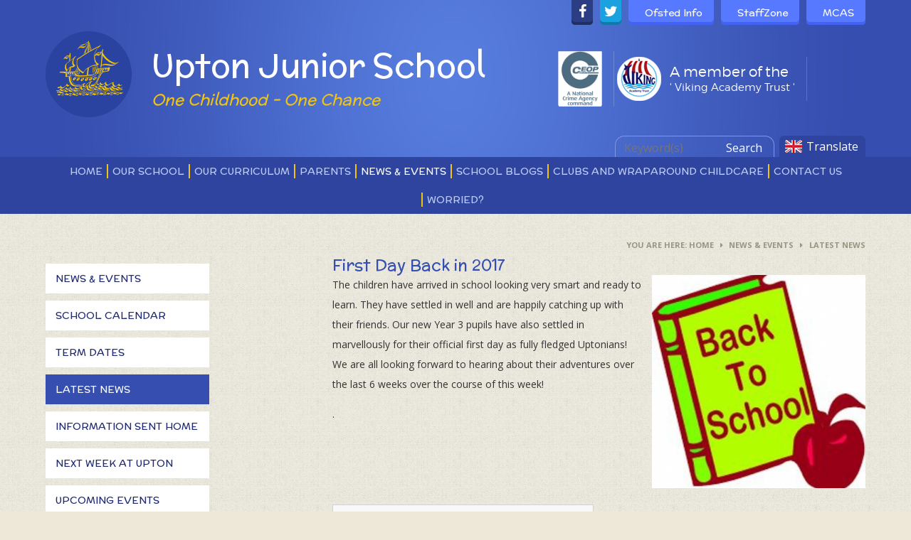

--- FILE ---
content_type: text/html
request_url: https://www.uptonjunior.com/news/?pid=203&nid=29&storyid=1461
body_size: 62335
content:

<!DOCTYPE html>
<!--[if IE 7]><html class="no-ios no-js lte-ie9 lte-ie8 lte-ie7" lang="en" xml:lang="en"><![endif]-->
<!--[if IE 8]><html class="no-ios no-js lte-ie9 lte-ie8"  lang="en" xml:lang="en"><![endif]-->
<!--[if IE 9]><html class="no-ios no-js lte-ie9"  lang="en" xml:lang="en"><![endif]-->
<!--[if !IE]><!--> <html class="no-ios no-js"  lang="en" xml:lang="en"><!--<![endif]-->
	<head>
		<meta http-equiv="X-UA-Compatible" content="IE=edge" />
		<meta http-equiv="content-type" content="text/html; charset=utf-8"/>
		
		<link rel="canonical" href="https://www.uptonjunior.com/news/?pid=203&amp;nid=29&amp;storyid=1461">
		<link rel="stylesheet" integrity="sha512-+L4yy6FRcDGbXJ9mPG8MT/3UCDzwR9gPeyFNMCtInsol++5m3bk2bXWKdZjvybmohrAsn3Ua5x8gfLnbE1YkOg==" crossorigin="anonymous" referrerpolicy="no-referrer" media="screen" href="https://cdnjs.cloudflare.com/ajax/libs/font-awesome/4.5.0/css/font-awesome.min.css?cache=260126">
<!--[if IE 7]><link rel="stylesheet" media="screen" href="https://cdn.juniperwebsites.co.uk/_includes/font-awesome/4.2.0/css/font-awesome-ie7.min.css?cache=v4.6.58.2">
<![endif]-->
		<title>Upton Junior School - First Day Back in 2017</title>
		
<!--[if IE]>
<script>
console = {log:function(){return;}};
</script>
<![endif]-->

<script>
	var boolItemEditDisabled;
	var boolLanguageMode, boolLanguageEditOriginal;
	var boolViewingConnect;
	var boolConnectDashboard;
	var displayRegions = [];
	var intNewFileCount = 0;
	strItemType = "news story";
	strSubItemType = "News Story";

	var featureSupport = {
		tagging: false,
		eventTagging: false
	};
	var boolLoggedIn = false;
boolAdminMode = false;
	var boolSuperUser = false;
strCookieBarStyle = 'bar';
	intParentPageID = "203";
	intCurrentItemID = 1461;
	intCurrentCatID = 29;
boolIsHomePage = false;
	boolItemEditDisabled = true;
	boolLanguageEditOriginal=true;
	strCurrentLanguage='en-gb';	strFileAttachmentsUploadLocation = 'bottom';	boolViewingConnect = false;	boolConnectDashboard = false;	var objEditorComponentList = {};

</script>

<script src="https://cdn.juniperwebsites.co.uk/admin/_includes/js/mutation_events.min.js?cache=v4.6.58.2"></script>
<script src="https://cdn.juniperwebsites.co.uk/admin/_includes/js/jquery/jquery.js?cache=v4.6.58.2"></script>
<script src="https://cdn.juniperwebsites.co.uk/admin/_includes/js/jquery/jquery.prefilter.js?cache=v4.6.58.2"></script>
<script src="https://cdn.juniperwebsites.co.uk/admin/_includes/js/jquery/jquery.query.js?cache=v4.6.58.2"></script>
<script src="https://cdn.juniperwebsites.co.uk/admin/_includes/js/jquery/js.cookie.js?cache=v4.6.58.2"></script>
<script src="/_includes/editor/template-javascript.asp?cache=260126"></script>
<script src="/admin/_includes/js/functions/minified/functions.login.new.asp?cache=260126"></script>

  <script>

  </script>
<link href="https://www.uptonjunior.com/feeds/news.asp?nid=29&amp;pid=1461&lang=en" rel="alternate" type="application/rss+xml" title="Upton Junior School - News Feed"><link href="https://www.uptonjunior.com/feeds/comments.asp?title=First Day Back in 2017&amp;storyid=1461&amp;nid=29&amp;item=news&amp;pid=203&lang=en" rel="alternate" type="application/rss+xml" title="Upton Junior School - First Day Back in 2017 - Blog Post Comments"><link rel="stylesheet" media="screen" href="/_site/css/main.css?cache=260126">


	<meta name="mobile-web-app-capable" content="yes">
	<meta name="apple-mobile-web-app-capable" content="yes">
	<meta name="viewport" content="width=device-width, initial-scale=1, minimum-scale=1, maximum-scale=1">

	<link rel="author" href="/humans.txt">
	<link rel="icon" href="/_site/images/favicons/favicon.ico">
	<link rel="apple-touch-icon" href="/_site/images/favicons/favicon.png">
	<link href='https://fonts.googleapis.com/css?family=Open+Sans:400,400italic,700,700italic' rel='stylesheet' type='text/css'>


	<link rel="stylesheet" href="/_site/css/print.css" type="text/css" media="print">

	<script type="text/javascript">
	var iOS = ( navigator.userAgent.match(/(iPad|iPhone|iPod)/g) ? true : false );
	if (iOS) { $('html').removeClass('no-ios').addClass('ios'); }
	</script>

	<link rel="stylesheet" media="screen" href="https://cdn.juniperwebsites.co.uk/_includes/css/content-blocks.css?cache=v4.6.58.2">
<link rel="stylesheet" media="screen" href="/_includes/css/cookie-colour.asp?cache=260126">
<link rel="stylesheet" media="screen" href="https://cdn.juniperwebsites.co.uk/_includes/css/cookies.css?cache=v4.6.58.2">
<link rel="stylesheet" media="screen" href="https://cdn.juniperwebsites.co.uk/_includes/css/cookies.advanced.css?cache=v4.6.58.2">
<link rel="stylesheet" media="screen" href="/_site/css/news.css?cache=260126">
<link rel="stylesheet" media="screen" href="https://cdn.juniperwebsites.co.uk/_includes/css/overlord.css?cache=v4.6.58.2">
<link rel="stylesheet" media="screen" href="https://cdn.juniperwebsites.co.uk/_includes/css/templates.css?cache=v4.6.58.2">
<link rel="stylesheet" media="screen" href="/_site/css/attachments.css?cache=260126">
<link rel="stylesheet" media="screen" href="/_site/css/templates.css?cache=260126">
<style>#print_me { display: none;}</style><script src="https://cdn.juniperwebsites.co.uk/admin/_includes/js/modernizr.js?cache=v4.6.58.2"></script>
<script integrity="sha256-oTyWrNiP6Qftu4vs2g0RPCKr3g1a6QTlITNgoebxRc4=" crossorigin="anonymous" referrerpolicy="no-referrer" src="https://code.jquery.com/ui/1.10.4/jquery-ui.min.js?cache=260126"></script>
<script src="https://cdn.juniperwebsites.co.uk/admin/_includes/js/jquery/jquery.ui.timepicker.min.js?cache=v4.6.58.2"></script>
<link rel="stylesheet" media="screen" href="https://cdn.juniperwebsites.co.uk/admin/_includes/css/jquery.ui.timepicker.css?cache=v4.6.58.2">
<script src="https://cdn.juniperwebsites.co.uk/admin/_includes/js/jquery/jquery-ui.touch-punch.min.js?cache=v4.6.58.2"></script>
<link rel="stylesheet" media="screen" href="https://cdn.juniperwebsites.co.uk/admin/_includes/css/jquery-ui.css?cache=v4.6.58.2">
<script src="https://cdn.juniperwebsites.co.uk/_includes/js/swfobject.js?cache=v4.6.58.2"></script>

        <meta property="og:site_name" content="Upton Junior School" />
        <meta property="og:title" content="First Day Back in 2017" />
        <meta property="og:image" content="https://www.uptonjunior.com/_site/data/images/news/1461/Back%20to%20school.png" />
        <meta property="og:type" content="website" />
        <meta property="twitter:card" content="summary" />
</head>


    <body>


<div id="print_me"></div>
<div class="mason mason--inner">

	<section class="access">
		<a class="access__anchor" name="header"></a>
		<a class="access__link" href="#content">Skip to content &darr;</a>
	</section>

	
	
	<div class="translate">
        <div id="google_translate_element"></div><script type="text/javascript">
        function googleTranslateElementInit() {
          new google.translate.TranslateElement({pageLanguage: 'en', layout: google.translate.TranslateElement.InlineLayout.HORIZONTAL}, 'google_translate_element');
        }
        </script><script type="text/javascript" src="//translate.google.com/translate_a/element.js?cb=googleTranslateElementInit"></script>
    </div>
	
	<header class="header">
		<div class="header__inner">
            <div class="header__title">
                <a href="/" class="header__link">
                    <img src="/_site/images/design/logo.png" alt="Upton Junior School"/>
                </a>
                <div class="header__text">
                    <h1>Upton Junior School</h1>
                    <em>One Childhood - One Chance</em>
                </div>
            </div>
            <div class="header__trust">
                <a href="https://www.ceop.police.uk/safety-centre/" target="_blank">
                    <img src="/_site/images/design/ceop_logo.png"/>                
                </a>
                <a href="http://www.vikingacademytrust.com/" target="_blank">
                    <img src="/_site/images/design/trust_logo.png" alt="Viking Academy Trust"/>
                    <div class="header__trust__text">
                        <h3>A member of the<br><span>' Viking Academy Trust '</span></h3>
                    </div>
                </a>
                <!--<a href="#" class="ofsted__link"></a>-->
            </div>
            <div class="header__links">
                <ul class="header__links__list"><li class="header__links__list__item header__links__list__item--facebook"><a class="header__links__list__item__link" href="https://www.facebook.com/uptonjuniorschoolofficialbroadstairs" target="_blank"><i class="fa fa-facebook"></i><span>Facebook</span></a></li><li class="header__links__list__item header__links__list__item--twitter"><a class="header__links__list__item__link" href="https://twitter.com/uptonjuniors" target="_blank"><i class="fa fa-twitter"></i><span>Twitter</span></a></li><li class="header__links__list__item header__links__list__item--ofsted_info"><a class="header__links__list__item__link" href="http://www.uptonjunior.com/page/?title=Ofsted+Inspectors+School+Information&pid=83" target="_self"><i class="fa "></i><span>Ofsted Info</span></a></li><li class="header__links__list__item header__links__list__item--staffzone"><a class="header__links__list__item__link" href="http://www.vikingacademytrust.com/page/?title=Staff+Zone&pid=62" target=""><i class="fa "></i><span>StaffZone</span></a></li><li class="header__links__list__item header__links__list__item--mcas"><a class="header__links__list__item__link" href="/page/?title=My+Child+At+School+%28MCAS%29+APP&pid=296" target=""><i class="fa "></i><span>MCAS</span></a></li></ul>
            </div>
            <button class="translate__btn">Translate</button>
            <div class="search">
                <form method="post" action="/search/default.asp?pid=2">
                    <input type="text" name="searchValue" placeholder="Keyword(s)">
                    <button name="Search" id="searchWeb">
                       Search
                    </button>
                </form>
            </div>
        </div>
	</header>
	<button class="menu__btn" data-toggle=".mason--menu">			
		<span class="menu__btn__text menu__btn__text--open">Menu</span>
		<span class="menu__btn__text menu__btn__text--close">Close</span>	
		<div class="menu__btn__icon"></div>		
	</button>
	<section class="menu">
		<nav class="menu__sidebar">
			<ul class="menu__sidebar__list"><li class="menu__sidebar__list__item menu__sidebar__list__item--page_1"><a class="menu__sidebar__list__item__link" id="page_1" href="/"><span>Home</span></a><button class="menu__sidebar__list__item__button" data-tab=".menu__sidebar__list__item--page_1--expand"><i class="menu__sidebar__list__item__button__icon fa fa-angle-down"></i></button></li><li class="menu__sidebar__list__item menu__sidebar__list__item--page_6 menu__sidebar__list__item--subitems"><a class="menu__sidebar__list__item__link" id="page_6" href="/page/?title=Our+School&amp;pid=6"><span>Our School</span></a><button class="menu__sidebar__list__item__button" data-tab=".menu__sidebar__list__item--page_6--expand"><i class="menu__sidebar__list__item__button__icon fa fa-angle-down"></i></button><ul class="menu__sidebar__list__item__sub"><li class="menu__sidebar__list__item menu__sidebar__list__item--page_582"><a class="menu__sidebar__list__item__link" id="page_582" href="/page/?title=Our+School&amp;pid=582"><span>Our School</span></a><button class="menu__sidebar__list__item__button" data-tab=".menu__sidebar__list__item--page_582--expand"><i class="menu__sidebar__list__item__button__icon fa fa-angle-down"></i></button></li><li class="menu__sidebar__list__item menu__sidebar__list__item--page_219"><a class="menu__sidebar__list__item__link" id="page_219" href="/our-school/admissions"><span>Admissions</span></a><button class="menu__sidebar__list__item__button" data-tab=".menu__sidebar__list__item--page_219--expand"><i class="menu__sidebar__list__item__button__icon fa fa-angle-down"></i></button></li><li class="menu__sidebar__list__item menu__sidebar__list__item--page_554"><a class="menu__sidebar__list__item__link" id="page_554" href="/page/?title=Upton+Values&amp;pid=554"><span>Upton Values</span></a><button class="menu__sidebar__list__item__button" data-tab=".menu__sidebar__list__item--page_554--expand"><i class="menu__sidebar__list__item__button__icon fa fa-angle-down"></i></button></li><li class="menu__sidebar__list__item menu__sidebar__list__item--page_73"><a class="menu__sidebar__list__item__link" id="page_73" href="/page/?title=The+School+Day&amp;pid=73"><span>The School Day</span></a><button class="menu__sidebar__list__item__button" data-tab=".menu__sidebar__list__item--page_73--expand"><i class="menu__sidebar__list__item__button__icon fa fa-angle-down"></i></button></li><li class="menu__sidebar__list__item menu__sidebar__list__item--page_74"><a class="menu__sidebar__list__item__link" id="page_74" href="/page/?title=SAFEGUARDING+AND+CHILD+PROTECTION&amp;pid=74"><span>SAFEGUARDING AND CHILD PROTECTION</span></a><button class="menu__sidebar__list__item__button" data-tab=".menu__sidebar__list__item--page_74--expand"><i class="menu__sidebar__list__item__button__icon fa fa-angle-down"></i></button></li><li class="menu__sidebar__list__item menu__sidebar__list__item--page_54"><a class="menu__sidebar__list__item__link" id="page_54" href="/page/?title=GOVERNANCE&amp;pid=54"><span>GOVERNANCE</span></a><button class="menu__sidebar__list__item__button" data-tab=".menu__sidebar__list__item--page_54--expand"><i class="menu__sidebar__list__item__button__icon fa fa-angle-down"></i></button></li><li class="menu__sidebar__list__item menu__sidebar__list__item--page_79"><a class="menu__sidebar__list__item__link" id="page_79" href="/our-school/ofsted-report"><span>Ofsted Report</span></a><button class="menu__sidebar__list__item__button" data-tab=".menu__sidebar__list__item--page_79--expand"><i class="menu__sidebar__list__item__button__icon fa fa-angle-down"></i></button></li><li class="menu__sidebar__list__item menu__sidebar__list__item--page_83"><a class="menu__sidebar__list__item__link" id="page_83" href="/our-school/ofsted-school-visit-information"><span>Ofsted School Visit Information</span></a><button class="menu__sidebar__list__item__button" data-tab=".menu__sidebar__list__item--page_83--expand"><i class="menu__sidebar__list__item__button__icon fa fa-angle-down"></i></button></li><li class="menu__sidebar__list__item menu__sidebar__list__item--page_248"><a class="menu__sidebar__list__item__link" id="page_248" href="/our-school/data-dashboard-ks2-results"><span>Data Dashboard - KS2 Results</span></a><button class="menu__sidebar__list__item__button" data-tab=".menu__sidebar__list__item--page_248--expand"><i class="menu__sidebar__list__item__button__icon fa fa-angle-down"></i></button></li><li class="menu__sidebar__list__item menu__sidebar__list__item--url_7"><a class="menu__sidebar__list__item__link" id="url_7" href="https://www.vikingacademytrust.com/vat-policies" target="_blank" rel="external"><span>Policies</span></a><button class="menu__sidebar__list__item__button" data-tab=".menu__sidebar__list__item--url_7--expand"><i class="menu__sidebar__list__item__button__icon fa fa-angle-down"></i></button></li><li class="menu__sidebar__list__item menu__sidebar__list__item--page_224"><a class="menu__sidebar__list__item__link" id="page_224" href="/page/?title=SEND+INFORMATION&amp;pid=224"><span>SEND INFORMATION</span></a><button class="menu__sidebar__list__item__button" data-tab=".menu__sidebar__list__item--page_224--expand"><i class="menu__sidebar__list__item__button__icon fa fa-angle-down"></i></button></li><li class="menu__sidebar__list__item menu__sidebar__list__item--page_75"><a class="menu__sidebar__list__item__link" id="page_75" href="/page/?title=Pupil+Premium&amp;pid=75"><span>Pupil Premium</span></a><button class="menu__sidebar__list__item__button" data-tab=".menu__sidebar__list__item--page_75--expand"><i class="menu__sidebar__list__item__button__icon fa fa-angle-down"></i></button></li><li class="menu__sidebar__list__item menu__sidebar__list__item--page_48"><a class="menu__sidebar__list__item__link" id="page_48" href="/page/?title=Upton+Swimming&amp;pid=48"><span>Upton Swimming</span></a><button class="menu__sidebar__list__item__button" data-tab=".menu__sidebar__list__item--page_48--expand"><i class="menu__sidebar__list__item__button__icon fa fa-angle-down"></i></button></li><li class="menu__sidebar__list__item menu__sidebar__list__item--page_567"><a class="menu__sidebar__list__item__link" id="page_567" href="/school-lettings"><span>School Lettings</span></a><button class="menu__sidebar__list__item__button" data-tab=".menu__sidebar__list__item--page_567--expand"><i class="menu__sidebar__list__item__button__icon fa fa-angle-down"></i></button></li><li class="menu__sidebar__list__item menu__sidebar__list__item--page_595"><a class="menu__sidebar__list__item__link" id="page_595" href="/online-safety"><span>Online Safety</span></a><button class="menu__sidebar__list__item__button" data-tab=".menu__sidebar__list__item--page_595--expand"><i class="menu__sidebar__list__item__button__icon fa fa-angle-down"></i></button></li></ul></li><li class="menu__sidebar__list__item menu__sidebar__list__item--page_536 menu__sidebar__list__item--subitems"><a class="menu__sidebar__list__item__link" id="page_536" href="/page/?title=Our+Curriculum&amp;pid=536"><span>Our Curriculum</span></a><button class="menu__sidebar__list__item__button" data-tab=".menu__sidebar__list__item--page_536--expand"><i class="menu__sidebar__list__item__button__icon fa fa-angle-down"></i></button><ul class="menu__sidebar__list__item__sub"><li class="menu__sidebar__list__item menu__sidebar__list__item--page_537"><a class="menu__sidebar__list__item__link" id="page_537" href="/our-curriculum/curriculum-documents"><span>Curriculum Documents</span></a><button class="menu__sidebar__list__item__button" data-tab=".menu__sidebar__list__item--page_537--expand"><i class="menu__sidebar__list__item__button__icon fa fa-angle-down"></i></button></li><li class="menu__sidebar__list__item menu__sidebar__list__item--page_539"><a class="menu__sidebar__list__item__link" id="page_539" href="/our-curriculum/english"><span>English</span></a><button class="menu__sidebar__list__item__button" data-tab=".menu__sidebar__list__item--page_539--expand"><i class="menu__sidebar__list__item__button__icon fa fa-angle-down"></i></button></li><li class="menu__sidebar__list__item menu__sidebar__list__item--page_540"><a class="menu__sidebar__list__item__link" id="page_540" href="/page/?title=Maths&amp;pid=540"><span>Maths</span></a><button class="menu__sidebar__list__item__button" data-tab=".menu__sidebar__list__item--page_540--expand"><i class="menu__sidebar__list__item__button__icon fa fa-angle-down"></i></button></li><li class="menu__sidebar__list__item menu__sidebar__list__item--page_541"><a class="menu__sidebar__list__item__link" id="page_541" href="/page/?title=Science&amp;pid=541"><span>Science</span></a><button class="menu__sidebar__list__item__button" data-tab=".menu__sidebar__list__item--page_541--expand"><i class="menu__sidebar__list__item__button__icon fa fa-angle-down"></i></button></li><li class="menu__sidebar__list__item menu__sidebar__list__item--page_547"><a class="menu__sidebar__list__item__link" id="page_547" href="/page/?title=PSHE&amp;pid=547"><span>PSHE</span></a><button class="menu__sidebar__list__item__button" data-tab=".menu__sidebar__list__item--page_547--expand"><i class="menu__sidebar__list__item__button__icon fa fa-angle-down"></i></button></li><li class="menu__sidebar__list__item menu__sidebar__list__item--page_542"><a class="menu__sidebar__list__item__link" id="page_542" href="/page/?title=Art+and+Design+Technology&amp;pid=542"><span>Art and Design Technology</span></a><button class="menu__sidebar__list__item__button" data-tab=".menu__sidebar__list__item--page_542--expand"><i class="menu__sidebar__list__item__button__icon fa fa-angle-down"></i></button></li><li class="menu__sidebar__list__item menu__sidebar__list__item--page_543"><a class="menu__sidebar__list__item__link" id="page_543" href="/page/?title=PE+and+Sport&amp;pid=543"><span>PE and Sport</span></a><button class="menu__sidebar__list__item__button" data-tab=".menu__sidebar__list__item--page_543--expand"><i class="menu__sidebar__list__item__button__icon fa fa-angle-down"></i></button></li><li class="menu__sidebar__list__item menu__sidebar__list__item--page_552"><a class="menu__sidebar__list__item__link" id="page_552" href="/page/?title=Swimming&amp;pid=552"><span>Swimming</span></a><button class="menu__sidebar__list__item__button" data-tab=".menu__sidebar__list__item--page_552--expand"><i class="menu__sidebar__list__item__button__icon fa fa-angle-down"></i></button></li><li class="menu__sidebar__list__item menu__sidebar__list__item--page_544"><a class="menu__sidebar__list__item__link" id="page_544" href="/page/?title=Computing&amp;pid=544"><span>Computing</span></a><button class="menu__sidebar__list__item__button" data-tab=".menu__sidebar__list__item--page_544--expand"><i class="menu__sidebar__list__item__button__icon fa fa-angle-down"></i></button></li><li class="menu__sidebar__list__item menu__sidebar__list__item--page_546"><a class="menu__sidebar__list__item__link" id="page_546" href="/page/?title=Modern+Foreign+Languages&amp;pid=546"><span>Modern Foreign Languages</span></a><button class="menu__sidebar__list__item__button" data-tab=".menu__sidebar__list__item--page_546--expand"><i class="menu__sidebar__list__item__button__icon fa fa-angle-down"></i></button></li><li class="menu__sidebar__list__item menu__sidebar__list__item--page_545"><a class="menu__sidebar__list__item__link" id="page_545" href="/page/?title=Music&amp;pid=545"><span>Music</span></a><button class="menu__sidebar__list__item__button" data-tab=".menu__sidebar__list__item--page_545--expand"><i class="menu__sidebar__list__item__button__icon fa fa-angle-down"></i></button></li><li class="menu__sidebar__list__item menu__sidebar__list__item--page_549"><a class="menu__sidebar__list__item__link" id="page_549" href="/page/?title=Religious+Education&amp;pid=549"><span>Religious Education</span></a><button class="menu__sidebar__list__item__button" data-tab=".menu__sidebar__list__item--page_549--expand"><i class="menu__sidebar__list__item__button__icon fa fa-angle-down"></i></button></li><li class="menu__sidebar__list__item menu__sidebar__list__item--page_551"><a class="menu__sidebar__list__item__link" id="page_551" href="/our-curriculum/additional-learning-opportunities"><span>Additional Learning Opportunities</span></a><button class="menu__sidebar__list__item__button" data-tab=".menu__sidebar__list__item--page_551--expand"><i class="menu__sidebar__list__item__button__icon fa fa-angle-down"></i></button></li><li class="menu__sidebar__list__item menu__sidebar__list__item--page_560"><a class="menu__sidebar__list__item__link" id="page_560" href="/page/?title=Revision+Area&amp;pid=560"><span>Revision Area</span></a><button class="menu__sidebar__list__item__button" data-tab=".menu__sidebar__list__item--page_560--expand"><i class="menu__sidebar__list__item__button__icon fa fa-angle-down"></i></button></li><li class="menu__sidebar__list__item menu__sidebar__list__item--page_588"><a class="menu__sidebar__list__item__link" id="page_588" href="/page/?title=Accessibility+Plan&amp;pid=588"><span>Accessibility Plan</span></a><button class="menu__sidebar__list__item__button" data-tab=".menu__sidebar__list__item--page_588--expand"><i class="menu__sidebar__list__item__button__icon fa fa-angle-down"></i></button></li><li class="menu__sidebar__list__item menu__sidebar__list__item--page_581"><a class="menu__sidebar__list__item__link" id="page_581" href="/page/?title=Extra%2DCurricular+Opportunity&amp;pid=581"><span>Extra-Curricular Opportunity</span></a><button class="menu__sidebar__list__item__button" data-tab=".menu__sidebar__list__item--page_581--expand"><i class="menu__sidebar__list__item__button__icon fa fa-angle-down"></i></button></li><li class="menu__sidebar__list__item menu__sidebar__list__item--page_592"><a class="menu__sidebar__list__item__link" id="page_592" href="/page/?title=Geography&amp;pid=592"><span>Geography</span></a><button class="menu__sidebar__list__item__button" data-tab=".menu__sidebar__list__item--page_592--expand"><i class="menu__sidebar__list__item__button__icon fa fa-angle-down"></i></button></li><li class="menu__sidebar__list__item menu__sidebar__list__item--page_594"><a class="menu__sidebar__list__item__link" id="page_594" href="/page/?title=History&amp;pid=594"><span>History</span></a><button class="menu__sidebar__list__item__button" data-tab=".menu__sidebar__list__item--page_594--expand"><i class="menu__sidebar__list__item__button__icon fa fa-angle-down"></i></button></li><li class="menu__sidebar__list__item menu__sidebar__list__item--page_492"><a class="menu__sidebar__list__item__link" id="page_492" href="/online-learning"><span>Online Learning</span></a><button class="menu__sidebar__list__item__button" data-tab=".menu__sidebar__list__item--page_492--expand"><i class="menu__sidebar__list__item__button__icon fa fa-angle-down"></i></button></li></ul></li><li class="menu__sidebar__list__item menu__sidebar__list__item--page_234 menu__sidebar__list__item--subitems"><a class="menu__sidebar__list__item__link" id="page_234" href="/page/?title=Parents&amp;pid=234"><span>Parents</span></a><button class="menu__sidebar__list__item__button" data-tab=".menu__sidebar__list__item--page_234--expand"><i class="menu__sidebar__list__item__button__icon fa fa-angle-down"></i></button><ul class="menu__sidebar__list__item__sub"><li class="menu__sidebar__list__item menu__sidebar__list__item--page_38"><a class="menu__sidebar__list__item__link" id="page_38" href="/meet-the-upton-team"><span>Meet the Upton Team</span></a><button class="menu__sidebar__list__item__button" data-tab=".menu__sidebar__list__item--page_38--expand"><i class="menu__sidebar__list__item__button__icon fa fa-angle-down"></i></button></li><li class="menu__sidebar__list__item menu__sidebar__list__item--page_296"><a class="menu__sidebar__list__item__link" id="page_296" href="/page/?title=My+Child+At+School+%28MCAS%29+Parent+App&amp;pid=296"><span>My Child At School (MCAS) Parent App</span></a><button class="menu__sidebar__list__item__button" data-tab=".menu__sidebar__list__item--page_296--expand"><i class="menu__sidebar__list__item__button__icon fa fa-angle-down"></i></button></li><li class="menu__sidebar__list__item menu__sidebar__list__item--page_577"><a class="menu__sidebar__list__item__link" id="page_577" href="/parents/school-meals-and-free-school-meals"><span>School Meals and Free School Meals</span></a><button class="menu__sidebar__list__item__button" data-tab=".menu__sidebar__list__item--page_577--expand"><i class="menu__sidebar__list__item__button__icon fa fa-angle-down"></i></button></li><li class="menu__sidebar__list__item menu__sidebar__list__item--page_498"><a class="menu__sidebar__list__item__link" id="page_498" href="/page/?title=Parent+Forms&amp;pid=498"><span>Parent Forms</span></a><button class="menu__sidebar__list__item__button" data-tab=".menu__sidebar__list__item--page_498--expand"><i class="menu__sidebar__list__item__button__icon fa fa-angle-down"></i></button></li><li class="menu__sidebar__list__item menu__sidebar__list__item--page_77"><a class="menu__sidebar__list__item__link" id="page_77" href="/page/?title=School+Uniform&amp;pid=77"><span>School Uniform</span></a><button class="menu__sidebar__list__item__button" data-tab=".menu__sidebar__list__item--page_77--expand"><i class="menu__sidebar__list__item__button__icon fa fa-angle-down"></i></button></li><li class="menu__sidebar__list__item menu__sidebar__list__item--url_29"><a class="menu__sidebar__list__item__link" id="url_29" href="https://www.vikingacademytrust.com/page/?title=Viking+Holiday+Club&amp;pid=67" target="_blank" rel="external"><span>Viking Holiday Club</span></a><button class="menu__sidebar__list__item__button" data-tab=".menu__sidebar__list__item--url_29--expand"><i class="menu__sidebar__list__item__button__icon fa fa-angle-down"></i></button></li><li class="menu__sidebar__list__item menu__sidebar__list__item--url_24"><a class="menu__sidebar__list__item__link" id="url_24" href="http://www.vikingacademytrust.com/page/?title=Viking+Parent+Information&amp;pid=66" target="_blank" rel="external"><span>VIKING PARENT INFORMATION</span></a><button class="menu__sidebar__list__item__button" data-tab=".menu__sidebar__list__item--url_24--expand"><i class="menu__sidebar__list__item__button__icon fa fa-angle-down"></i></button></li><li class="menu__sidebar__list__item menu__sidebar__list__item--url_44"><a class="menu__sidebar__list__item__link" id="url_44" href="https://www.vikingacademytrust.com/viking-parent-information/emergency-crisis-contacts" target="_blank" rel="external"><span>Emergency Crisis Contacts</span></a><button class="menu__sidebar__list__item__button" data-tab=".menu__sidebar__list__item--url_44--expand"><i class="menu__sidebar__list__item__button__icon fa fa-angle-down"></i></button></li><li class="menu__sidebar__list__item menu__sidebar__list__item--page_597"><a class="menu__sidebar__list__item__link" id="page_597" href="/page/?title=Moving+to+Secondary+School&amp;pid=597"><span>Moving to Secondary School</span></a><button class="menu__sidebar__list__item__button" data-tab=".menu__sidebar__list__item--page_597--expand"><i class="menu__sidebar__list__item__button__icon fa fa-angle-down"></i></button></li><li class="menu__sidebar__list__item menu__sidebar__list__item--url_39"><a class="menu__sidebar__list__item__link" id="url_39" href="https://www.vikingacademytrust.com/parent-funding-support" target="_blank" rel="external"><span>PARENT FUNDING SUPPORT</span></a><button class="menu__sidebar__list__item__button" data-tab=".menu__sidebar__list__item--url_39--expand"><i class="menu__sidebar__list__item__button__icon fa fa-angle-down"></i></button></li></ul></li><li class="menu__sidebar__list__item menu__sidebar__list__item--page_203 menu__sidebar__list__item--subitems menu__sidebar__list__item--selected"><a class="menu__sidebar__list__item__link" id="page_203" href="/page/?title=News+%26amp%3B+Events&amp;pid=203"><span>News &amp; Events</span></a><button class="menu__sidebar__list__item__button" data-tab=".menu__sidebar__list__item--page_203--expand"><i class="menu__sidebar__list__item__button__icon fa fa-angle-down"></i></button><ul class="menu__sidebar__list__item__sub"><li class="menu__sidebar__list__item menu__sidebar__list__item--url_45"><a class="menu__sidebar__list__item__link" id="url_45" href="/page/embed.asp?linkid=45&amp;pid=203"><span>News &amp; Events</span></a><button class="menu__sidebar__list__item__button" data-tab=".menu__sidebar__list__item--url_45--expand"><i class="menu__sidebar__list__item__button__icon fa fa-angle-down"></i></button></li><li class="menu__sidebar__list__item menu__sidebar__list__item--url_36"><a class="menu__sidebar__list__item__link" id="url_36" href="/calendar/?calid=4&amp;pid=203&amp;viewid=36"><span>School Calendar</span></a><button class="menu__sidebar__list__item__button" data-tab=".menu__sidebar__list__item--url_36--expand"><i class="menu__sidebar__list__item__button__icon fa fa-angle-down"></i></button></li><li class="menu__sidebar__list__item menu__sidebar__list__item--page_555"><a class="menu__sidebar__list__item__link" id="page_555" href="/page/?title=Term+Dates&amp;pid=555"><span>Term Dates</span></a><button class="menu__sidebar__list__item__button" data-tab=".menu__sidebar__list__item--page_555--expand"><i class="menu__sidebar__list__item__button__icon fa fa-angle-down"></i></button></li><li class="menu__sidebar__list__item menu__sidebar__list__item--news_category_29 menu__sidebar__list__item--selected"><a class="menu__sidebar__list__item__link" id="news_category_29" href="/news/?pid=203&amp;nid=29"><span>LATEST NEWS</span></a><button class="menu__sidebar__list__item__button" data-tab=".menu__sidebar__list__item--news_category_29--expand"><i class="menu__sidebar__list__item__button__icon fa fa-angle-down"></i></button></li><li class="menu__sidebar__list__item menu__sidebar__list__item--blog_category_74"><a class="menu__sidebar__list__item__link" id="blog_category_74" href="/blog/?pid=203&amp;nid=74"><span>Information Sent Home</span></a><button class="menu__sidebar__list__item__button" data-tab=".menu__sidebar__list__item--blog_category_74--expand"><i class="menu__sidebar__list__item__button__icon fa fa-angle-down"></i></button></li><li class="menu__sidebar__list__item menu__sidebar__list__item--page_593"><a class="menu__sidebar__list__item__link" id="page_593" href="/news-and-events/next-week-at-upton"><span>Next Week at Upton</span></a><button class="menu__sidebar__list__item__button" data-tab=".menu__sidebar__list__item--page_593--expand"><i class="menu__sidebar__list__item__button__icon fa fa-angle-down"></i></button></li><li class="menu__sidebar__list__item menu__sidebar__list__item--blog_category_107"><a class="menu__sidebar__list__item__link" id="blog_category_107" href="/blog/?pid=203&amp;nid=107"><span>Upcoming events</span></a><button class="menu__sidebar__list__item__button" data-tab=".menu__sidebar__list__item--blog_category_107--expand"><i class="menu__sidebar__list__item__button__icon fa fa-angle-down"></i></button></li><li class="menu__sidebar__list__item menu__sidebar__list__item--blog_category_100"><a class="menu__sidebar__list__item__link" id="blog_category_100" href="/blog/?pid=203&amp;nid=100"><span>Upton News Blog</span></a><button class="menu__sidebar__list__item__button" data-tab=".menu__sidebar__list__item--blog_category_100--expand"><i class="menu__sidebar__list__item__button__icon fa fa-angle-down"></i></button></li></ul></li><li class="menu__sidebar__list__item menu__sidebar__list__item--page_243 menu__sidebar__list__item--subitems"><a class="menu__sidebar__list__item__link" id="page_243" href="/school-blogs"><span>School Blogs</span></a><button class="menu__sidebar__list__item__button" data-tab=".menu__sidebar__list__item--page_243--expand"><i class="menu__sidebar__list__item__button__icon fa fa-angle-down"></i></button><ul class="menu__sidebar__list__item__sub"><li class="menu__sidebar__list__item menu__sidebar__list__item--url_43"><a class="menu__sidebar__list__item__link" id="url_43" href="/page/?title=School+Blogs&amp;pid=243"><span>School Blog</span></a><button class="menu__sidebar__list__item__button" data-tab=".menu__sidebar__list__item--url_43--expand"><i class="menu__sidebar__list__item__button__icon fa fa-angle-down"></i></button></li><li class="menu__sidebar__list__item menu__sidebar__list__item--blog_category_109"><a class="menu__sidebar__list__item__link" id="blog_category_109" href="/year3-blog-25/26"><span>Year 3 Blog</span></a><button class="menu__sidebar__list__item__button" data-tab=".menu__sidebar__list__item--blog_category_109--expand"><i class="menu__sidebar__list__item__button__icon fa fa-angle-down"></i></button></li><li class="menu__sidebar__list__item menu__sidebar__list__item--blog_category_110"><a class="menu__sidebar__list__item__link" id="blog_category_110" href="/year4-blog-25/26"><span>Year 4 Blog</span></a><button class="menu__sidebar__list__item__button" data-tab=".menu__sidebar__list__item--blog_category_110--expand"><i class="menu__sidebar__list__item__button__icon fa fa-angle-down"></i></button></li><li class="menu__sidebar__list__item menu__sidebar__list__item--blog_category_111"><a class="menu__sidebar__list__item__link" id="blog_category_111" href="/year5-blog-25/26"><span>Year 5 Blog</span></a><button class="menu__sidebar__list__item__button" data-tab=".menu__sidebar__list__item--blog_category_111--expand"><i class="menu__sidebar__list__item__button__icon fa fa-angle-down"></i></button></li><li class="menu__sidebar__list__item menu__sidebar__list__item--blog_category_112"><a class="menu__sidebar__list__item__link" id="blog_category_112" href="/year6-blog-25/26"><span>Year 6 Blog</span></a><button class="menu__sidebar__list__item__button" data-tab=".menu__sidebar__list__item--blog_category_112--expand"><i class="menu__sidebar__list__item__button__icon fa fa-angle-down"></i></button></li><li class="menu__sidebar__list__item menu__sidebar__list__item--blog_category_108"><a class="menu__sidebar__list__item__link" id="blog_category_108" href="/blog/?pid=243&amp;nid=108"><span>Radio Upton</span></a><button class="menu__sidebar__list__item__button" data-tab=".menu__sidebar__list__item--blog_category_108--expand"><i class="menu__sidebar__list__item__button__icon fa fa-angle-down"></i></button></li></ul></li><li class="menu__sidebar__list__item menu__sidebar__list__item--page_191 menu__sidebar__list__item--subitems"><a class="menu__sidebar__list__item__link" id="page_191" href="/clubs-and-wraparound-childcare"><span>CLUBS AND WRAPAROUND CHILDCARE</span></a><button class="menu__sidebar__list__item__button" data-tab=".menu__sidebar__list__item--page_191--expand"><i class="menu__sidebar__list__item__button__icon fa fa-angle-down"></i></button><ul class="menu__sidebar__list__item__sub"><li class="menu__sidebar__list__item menu__sidebar__list__item--page_586"><a class="menu__sidebar__list__item__link" id="page_586" href="/page/?title=CLUBS+AND+WRAPAROUND+CHILDCARE&amp;pid=586"><span>CLUBS AND WRAPAROUND CHILDCARE</span></a><button class="menu__sidebar__list__item__button" data-tab=".menu__sidebar__list__item--page_586--expand"><i class="menu__sidebar__list__item__button__icon fa fa-angle-down"></i></button></li><li class="menu__sidebar__list__item menu__sidebar__list__item--page_192"><a class="menu__sidebar__list__item__link" id="page_192" href="/page/?title=Breakfast+Club&amp;pid=192"><span>Breakfast Club</span></a><button class="menu__sidebar__list__item__button" data-tab=".menu__sidebar__list__item--page_192--expand"><i class="menu__sidebar__list__item__button__icon fa fa-angle-down"></i></button></li><li class="menu__sidebar__list__item menu__sidebar__list__item--page_193"><a class="menu__sidebar__list__item__link" id="page_193" href="/page/?title=Upton+Ship+After+School+Club&amp;pid=193"><span>Upton Ship After School Club</span></a><button class="menu__sidebar__list__item__button" data-tab=".menu__sidebar__list__item--page_193--expand"><i class="menu__sidebar__list__item__button__icon fa fa-angle-down"></i></button></li><li class="menu__sidebar__list__item menu__sidebar__list__item--page_195"><a class="menu__sidebar__list__item__link" id="page_195" href="/clubs-and-wraparound-childcare/sports-clubs"><span>Sports Clubs</span></a><button class="menu__sidebar__list__item__button" data-tab=".menu__sidebar__list__item--page_195--expand"><i class="menu__sidebar__list__item__button__icon fa fa-angle-down"></i></button></li><li class="menu__sidebar__list__item menu__sidebar__list__item--page_197"><a class="menu__sidebar__list__item__link" id="page_197" href="/clubs-and-wraparound-childcare/music-clubs"><span>Music Clubs</span></a><button class="menu__sidebar__list__item__button" data-tab=".menu__sidebar__list__item--page_197--expand"><i class="menu__sidebar__list__item__button__icon fa fa-angle-down"></i></button></li></ul></li><li class="menu__sidebar__list__item menu__sidebar__list__item--page_36 menu__sidebar__list__item--subitems"><a class="menu__sidebar__list__item__link" id="page_36" href="/contact-us"><span>Contact Us</span></a><button class="menu__sidebar__list__item__button" data-tab=".menu__sidebar__list__item--page_36--expand"><i class="menu__sidebar__list__item__button__icon fa fa-angle-down"></i></button><ul class="menu__sidebar__list__item__sub"><li class="menu__sidebar__list__item menu__sidebar__list__item--url_42"><a class="menu__sidebar__list__item__link" id="url_42" href="/contact-us" target="_blank" rel="external"><span>Contact Us</span></a><button class="menu__sidebar__list__item__button" data-tab=".menu__sidebar__list__item--url_42--expand"><i class="menu__sidebar__list__item__button__icon fa fa-angle-down"></i></button></li><li class="menu__sidebar__list__item menu__sidebar__list__item--url_37"><a class="menu__sidebar__list__item__link" id="url_37" href="https://app.keysurvey.co.uk/f/41662963/95b6/" target="_blank" rel="external"><span>Emergency Out of Hours Contact Form</span></a><button class="menu__sidebar__list__item__button" data-tab=".menu__sidebar__list__item--url_37--expand"><i class="menu__sidebar__list__item__button__icon fa fa-angle-down"></i></button></li><li class="menu__sidebar__list__item menu__sidebar__list__item--page_218"><a class="menu__sidebar__list__item__link" id="page_218" href="/page/?title=Are+We+Open%3F&amp;pid=218"><span>Are We Open?</span></a><button class="menu__sidebar__list__item__button" data-tab=".menu__sidebar__list__item--page_218--expand"><i class="menu__sidebar__list__item__button__icon fa fa-angle-down"></i></button></li><li class="menu__sidebar__list__item menu__sidebar__list__item--form_18"><a class="menu__sidebar__list__item__link" id="form_18" href="/form/?pid=36&amp;form=18"><span>Contact the Governors</span></a><button class="menu__sidebar__list__item__button" data-tab=".menu__sidebar__list__item--form_18--expand"><i class="menu__sidebar__list__item__button__icon fa fa-angle-down"></i></button></li><li class="menu__sidebar__list__item menu__sidebar__list__item--page_532"><a class="menu__sidebar__list__item__link" id="page_532" href="/staff-email-addresses"><span>Staff Email Addresses</span></a><button class="menu__sidebar__list__item__button" data-tab=".menu__sidebar__list__item--page_532--expand"><i class="menu__sidebar__list__item__button__icon fa fa-angle-down"></i></button></li><li class="menu__sidebar__list__item menu__sidebar__list__item--url_21"><a class="menu__sidebar__list__item__link" id="url_21" href="https://www.vikingacademytrust.com/page/?title=WORK+FOR+US&amp;pid=12" target="_blank" rel="external"><span>Vacancies</span></a><button class="menu__sidebar__list__item__button" data-tab=".menu__sidebar__list__item--url_21--expand"><i class="menu__sidebar__list__item__button__icon fa fa-angle-down"></i></button></li><li class="menu__sidebar__list__item menu__sidebar__list__item--url_41"><a class="menu__sidebar__list__item__link" id="url_41" href="https://app.keysurvey.co.uk/f/41731154/3b44/" target="_blank" rel="external"><span>Local Community 'Contact Us' Form</span></a><button class="menu__sidebar__list__item__button" data-tab=".menu__sidebar__list__item--url_41--expand"><i class="menu__sidebar__list__item__button__icon fa fa-angle-down"></i></button></li></ul></li><li class="menu__sidebar__list__item menu__sidebar__list__item--page_322"><a class="menu__sidebar__list__item__link" id="page_322" href="/page/?title=Worried%3F&amp;pid=322"><span>Worried?</span></a><button class="menu__sidebar__list__item__button" data-tab=".menu__sidebar__list__item--page_322--expand"><i class="menu__sidebar__list__item__button__icon fa fa-angle-down"></i></button></li></ul>
		</nav>
	</section>
	
	
	<main class="main">
		<div class="content content--news_story"><ul class="content__path"><li class="content__path__item content__path__item--page_1"><a class="content__path__item__link" id="page_1" href="/">Home</a><span class="content__path__item__sep"><i class="fa fa-caret-right"></i></span></li><li class="content__path__item content__path__item--page_203 content__path__item--selected"><a class="content__path__item__link" id="page_203" href="/page/?title=News+%26amp%3B+Events&amp;pid=203">News &amp; Events</a><span class="content__path__item__sep"><i class="fa fa-caret-right"></i></span></li><li class="content__path__item content__path__item--news_category_29 content__path__item--selected"><a class="content__path__item__link" id="news_category_29" href="/news/?pid=203&amp;nid=29">LATEST NEWS</a><span class="content__path__item__sep"><i class="fa fa-caret-right"></i></span></li></ul><h1 class="content__title" id="itemTitle">First Day Back in 2017</h1>
			
			<a class="content__anchor" name="content"></a>
			<div class="content__region"><div class="content__news__img"><img style="width: 100%; height: auto;" src="/_site/data/images/news/1461/main-Back to school.png" alt=""/></div><div class="content__news__intro"><p>The children have arrived in school looking very smart and ready to learn. They have settled in well and are happily catching up with their friends. Our new Year 3 pupils have also settled in marvellously for their official first day as fully fledged Uptonians! We are all looking forward to hearing about their adventures over the last 6 weeks over the course of this week!</p>
</div><div class="content__news__main"><p>.</p>
</div></div><div class="content__attachments">
<ol class="content__attachments__list content__attachments__list--2 fileAttachmentList">
<li><a class="content__attachments__list__item ui_card" id="content__attachments__list__item--2010" href="https://www.uptonjunior.com/attachments/download.asp?file=2010&amp;type=pdf" target="_blank" rel="2010"><div class="content__attachments__list__item__icon content__attachments__list__item__icon--pdf"></div><div class="content__attachments__list__item__info ui_txt"><div class="content__attachments__list__item__info__name ui_txt__title">First day - End of Day Routine  - Sept 2017</div><div class="content__attachments__list__item__info__desc ui_txt__sub">PDF File</div><div class="content__attachments__list__item__info__desc ui_tags"></div></div></a></li></ol></div><div class="content__share"><ul class="content__share__list"><li class="content__share__list__icon content__share__list__icon--email hex--email"><a href="mailto:?subject=First%20Day%20Back%20in%202017&amp;body=http%3A%2F%2Fwww%2Euptonjunior%2Ecom%2Fnews%2F%3Fpid%3D203%26nid%3D29%26storyid%3D1461" target="_blank"><i class="fa fa-envelope-o"></i></a></li><li class="content__share__list__icon content__share__list__icon--facebook hex--facebook"><a href="https://www.facebook.com/sharer.php?u=http%3A%2F%2Fwww%2Euptonjunior%2Ecom%2Fnews%2F%3Fpid%3D203%26nid%3D29%26storyid%3D1461" target="_blank"><i class="fa fa-facebook-square"></i></a></li><li class="content__share__list__icon content__share__list__icon--x hex--x"><a href="https://x.com/intent/post?url=http%3A%2F%2Fwww%2Euptonjunior%2Ecom%2Fnews%2F%3Fpid%3D203%26nid%3D29%26storyid%3D1461" target="_blank"><svg aria-hidden='true' role='img' xmlns='http://www.w3.org/2000/svg' viewBox='0 0 512 512'><path fill='currentColor' d='M389.2 48h70.6L305.6 224.2 487 464H345L233.7 318.6 106.5 464H35.8L200.7 275.5 26.8 48H172.4L272.9 180.9 389.2 48zM364.4 421.8h39.1L151.1 88h-42L364.4 421.8z'/></svg></a></li><li class="content__share__list__icon content__share__list__icon--linkedin hex--linkedin"><a href="https://www.linkedin.com/shareArticle?mini=true&url=http%3A%2F%2Fwww%2Euptonjunior%2Ecom%2Fnews%2F%3Fpid%3D203%26nid%3D29%26storyid%3D1461&title=First%20Day%20Back%20in%202017" target="_blank"><i class="fa fa-linkedin-square"></i></a></li></ul>
<script>
	function loadmore(ele, event) {
		event.preventDefault();
		$.ajax({
			url: $(ele).attr('href'),
			dataType: "JSON",

			success: function(data) {
				$('.content__news__list').append(data.newsStories);
				if (data.moreLink) {
					$(ele).replaceWith(data.moreLink.replace(/&amp;/g, '&'));
				} else {
					$(ele).remove();
				}
			}
		});
	}
</script>
			</div>
						
		</div>
		
		<nav class="subnav">
			<a class="subnav__anchor" name="subnav"></a>
			<ul class="subnav__list"><li class="subnav__list__item subnav__list__item--url_45"><a class="subnav__list__item__link" id="url_45" href="/page/embed.asp?linkid=45&amp;pid=203">News &amp; Events</a></li><li class="subnav__list__item subnav__list__item--url_36"><a class="subnav__list__item__link" id="url_36" href="/calendar/?calid=4&amp;pid=203&amp;viewid=36">School Calendar</a></li><li class="subnav__list__item subnav__list__item--page_555"><a class="subnav__list__item__link" id="page_555" href="/page/?title=Term+Dates&amp;pid=555">Term Dates</a></li><li class="subnav__list__item subnav__list__item--news_category_29 subnav__list__item--selected"><a class="subnav__list__item__link" id="news_category_29" href="/news/?pid=203&amp;nid=29">LATEST NEWS</a></li><li class="subnav__list__item subnav__list__item--blog_category_74"><a class="subnav__list__item__link" id="blog_category_74" href="/blog/?pid=203&amp;nid=74">Information Sent Home</a></li><li class="subnav__list__item subnav__list__item--page_593"><a class="subnav__list__item__link" id="page_593" href="/news-and-events/next-week-at-upton">Next Week at Upton</a></li><li class="subnav__list__item subnav__list__item--blog_category_107"><a class="subnav__list__item__link" id="blog_category_107" href="/blog/?pid=203&amp;nid=107">Upcoming events</a></li><li class="subnav__list__item subnav__list__item--blog_category_100"><a class="subnav__list__item__link" id="blog_category_100" href="/blog/?pid=203&amp;nid=100">Upton News Blog</a></li></ul>
		</nav>
	</main>
	
	
	<section class="contact">
	    <div class="contact__info">
            <h2 class="contact__info__title">Contact Us</h2>
	        <div class="contact__info__address"><p>Upton Junior School<br />
Edge End Road<br />
Broadstairs<br />
Kent<br />
CT10 2AH</p>
</div><div class="contact__info__phone"><p>(01843) 861393</p></div><div class="contact__info__email"><a href="mailto:HeadOfSchool@uptonjunior.com">HeadOfSchool@uptonjunior.com</a></div>
	    </div>
	    <script>var mapMarkers = [["1", 51.359465, 1.429357, "/_site/data/files/images/main/B1F60FA830D9B9CEC6EA2BD7BCDF82D3.png"]];</script>
	    <div class="contact__map" id="map"></div>
	</section>
	
	<footer class="footer">
		<div class="footer__inner">
            <div class="footer__legal">
                <p><span><a href="https://www.uptonjunior.com/accessibility.asp?level=high-vis&amp;item=news_story_1461" title="This link will display the current page in high visibility mode, suitable for screen reader software">High Visibility Version</a> | <a href="https://www.uptonjunior.com/accessibility-statement/">Accessibility Statement</a> | <a href="/sitemap/?pid=0">Sitemap</a><br />
                Copyright &copy; 2026&nbsp;Upton Junior School, School Website Design by <a rel="nofollow" target="_blank" href="https://websites.junipereducation.org/"> e4education</a></span></p>
            </div>
            <div class="footer__logos">
                
            </div>
        </div>
	</footer>
</div>

<!-- JS -->

<script type="text/javascript" src="/_includes/js/mason.js"></script>

<script type="text/javascript" src="/_site/js/jquery.cycle2.min.js"></script> <!-- remove if not used -->
<script type="text/javascript" src="/_site/js/jquery.iosslider.min.js"></script> <!-- remove if not used -->
<script type="text/javascript" src="//maps.googleapis.com/maps/api/js?key=AIzaSyCNsbKg0H5qCGG_zuHirS9jI5_lyXInL2I"></script>
<script type="text/javascript">

$(document).ready(function() {

	$('.hero__slideshow').cycle({
		speed: 1000,
		timeout: 8000,
		slides: '> .hero__slideshow__item'
	});
    
    $('.translate__btn').on('click', function(e) {
        e.preventDefault();
        $('.mason').toggleClass('translate__open');
    });

	// accordion
	 $('.accordion__title').on('click', function(){
		var $this = $(this);
		if ($this.hasClass('open')){
			$this.removeClass('open');
		} else {
			$('.accordion__title').removeClass('open');
			$this.addClass('open');
		}
		$('.accordion__container').slideUp();
		if ($this.hasClass('open')){
			$this.next('.accordion__container').slideDown();
		} else {
			$this.next('.accordion__container').slideUp();
		}
	});
    
    // maps

    function initialize() {
        
        var mapCenter = {lat: 51.359465, lng: 1.429357};
        var map = new google.maps.Map(document.getElementById('map'), {
            disableDefaultUI: true,
            scrollwheel: false,
            center: mapCenter,
            zoom: 15,
            backgroundColor: "#cae0a8",
        }),
        Markers = [],
        bounds = new google.maps.LatLngBounds();

        for(i = 0; i < mapMarkers.length; i++) {
            var position = new google.maps.LatLng(mapMarkers[i][1], mapMarkers[i][2]);
            marker = new google.maps.Marker({
                id: i,
                position: position,
                map: map,
                animation: google.maps.Animation.DROP,
                title: 'Upton Junior School',
                icon: mapMarkers[i][3]
            });

            bounds.extend(position);
            map.fitBounds(bounds);
            Markers.push(marker);
        }

        var boundsListener = google.maps.event.addListener((map), 'bounds_changed', function(event) {
            this.setZoom(15);
            google.maps.event.removeListener(boundsListener);
        });
    }

    var mapActive = false;
    $('#map').on('click', function() {
        if (!mapActive) {
            initialize();
            mapActive = true;
        }
    });
    
    function newsGrouping(item, count, group){
        var li = $(item);
        for(var i = 0; i < li.length; i+=count) {
            li.slice(i, i+count).wrapAll(group).stop();
        }
    }


	

});

</script>

<script>
(function(i,s,o,g,r,a,m){i['GoogleAnalyticsObject']=r;i[r]=i[r]||function(){
(i[r].q=i[r].q||[]).push(arguments)},i[r].l=1*new Date();a=s.createElement(o),
m=s.getElementsByTagName(o)[0];a.async=1;a.src=g;m.parentNode.insertBefore(a,m)
})(window,document,'script','https://www.google-analytics.com/analytics.js','ga');

ga('create', 'UA-94033809-1', 'auto');
ga('send', 'pageview');

</script>

<!-- /JS -->
<script src="https://cdn.juniperwebsites.co.uk/admin/_includes/js/functions/minified/functions.dialog.js?cache=v4.6.58.2"></script>
<div class="cookie_information cookie_information--bar cookie_information--bottom cookie_information--left cookie_information--active"> <div class="cookie_information__icon_container "> <div class="cookie_information__icon " title="Cookie Settings"><i class="fa fa-exclamation"></i></div> <div class="cookie_information__hex "></div> </div> <div class="cookie_information__inner"> <div class="cookie_information__hex cookie_information__hex--large"></div> <div class="cookie_information__info"> <h1 class="">Cookie Policy</h1> <article>This site uses cookies to store information on your computer. <a href="/privacy-cookies" title="See cookie policy">Click here for more information</a><div class="cookie_information__buttons"><button class="cookie_information__button " data-type="allow" title="Accept All" aria-label="Accept All">Accept All</button><button class="cookie_information__button  " data-type="deny" title="Deny" aria-label="Deny">Deny</button><button class="cookie_information__button " data-type="deny-all" title="Deny All" aria-label="Deny All">Deny All</button></div></article> </div> <button class="cookie_information__close"><i class="fa fa-times" ria-hidden="true"></i></button> </div></div>

<script>
    var strDialogTitle = 'Manage Cookies',
        strDialogSaveButton = 'Save',
        strDialogRevokeButton = 'Revoke';

    $(document).ready(function(){
        $('.cookie_information__icon, .cookie_information__close').on('click', function() {
            $('.cookie_information').toggleClass('cookie_information--active');
        });

        if ($.cookie.allowed()) {
            $('.cookie_information__icon_container').addClass('cookie_information__icon_container--hidden');
            $('.cookie_information').removeClass('cookie_information--active');
        }

        $(document).on('click', '.cookie_information__button', function() {
            var strType = $(this).data('type');
            if (strType === 'settings') {
                openCookieSettings();
            } else {
                saveCookiePreferences(strType, '');
            }
        });
        if (!$('.cookie_ui').length) {
            $('body').append($('<div>', {
                class: 'cookie_ui'
            }));
        }

        var openCookieSettings = function() {
            $('body').e4eDialog({
                diagTitle: strDialogTitle,
                contentClass: 'clublist--add',
                width: '500px',
                height: '90%',
                source: '/privacy-cookies/cookie-popup.asp',
                bind: false,
                appendTo: '.cookie_ui',
                buttons: [{
                    id: 'primary',
                    label: strDialogSaveButton,
                    fn: function() {
                        var arrAllowedItems = [];
                        var strType = 'allow';
                        arrAllowedItems.push('core');
                        if ($('#cookie--targeting').is(':checked')) arrAllowedItems.push('targeting');
                        if ($('#cookie--functional').is(':checked')) arrAllowedItems.push('functional');
                        if ($('#cookie--performance').is(':checked')) arrAllowedItems.push('performance');
                        if (!arrAllowedItems.length) strType = 'deny';
                        if (!arrAllowedItems.length === 4) arrAllowedItems = 'all';
                        saveCookiePreferences(strType, arrAllowedItems.join(','));
                        this.close();
                    }
                }, {
                    id: 'close',
                    
                    label: strDialogRevokeButton,
                    
                    fn: function() {
                        saveCookiePreferences('deny', '');
                        this.close();
                    }
                }]
            });
        }
        var saveCookiePreferences = function(strType, strCSVAllowedItems) {
            if (!strType) return;
            if (!strCSVAllowedItems) strCSVAllowedItems = 'all';
            $.ajax({
                'url': '/privacy-cookies/json.asp?action=updateUserPreferances',
                data: {
                    preference: strType,
                    allowItems: strCSVAllowedItems === 'all' ? '' : strCSVAllowedItems
                },
                success: function(data) {
                    var arrCSVAllowedItems = strCSVAllowedItems.split(',');
                    if (data) {
                        if ('allow' === strType && (strCSVAllowedItems === 'all' || (strCSVAllowedItems.indexOf('core') > -1 && strCSVAllowedItems.indexOf('targeting') > -1) && strCSVAllowedItems.indexOf('functional') > -1 && strCSVAllowedItems.indexOf('performance') > -1)) {
                            if ($(document).find('.no__cookies').length > 0) {
                                $(document).find('.no__cookies').each(function() {
                                    if ($(this).data('replacement')) {
                                        var replacement = $(this).data('replacement')
                                        $(this).replaceWith(replacement);
                                    } else {
                                        window.location.reload();
                                    }
                                });
                            }
                            $('.cookie_information__icon_container').addClass('cookie_information__icon_container--hidden');
                            $('.cookie_information').removeClass('cookie_information--active');
                            $('.cookie_information__info').find('article').replaceWith(data);
                        } else {
                            $('.cookie_information__info').find('article').replaceWith(data);
                            if(strType === 'dontSave' || strType === 'save') {
                                $('.cookie_information').removeClass('cookie_information--active');
                            } else if(strType === 'deny') {
                                $('.cookie_information').addClass('cookie_information--active');
                            } else {
                                $('.cookie_information').removeClass('cookie_information--active');
                            }
                        }
                    }
                }
            });
        }
    });
</script><script>
var loadedJS = {"https://cdn.juniperwebsites.co.uk/admin/_includes/js/mutation_events.min.js": true,"https://cdn.juniperwebsites.co.uk/admin/_includes/js/jquery/jquery.js": true,"https://cdn.juniperwebsites.co.uk/admin/_includes/js/jquery/jquery.prefilter.js": true,"https://cdn.juniperwebsites.co.uk/admin/_includes/js/jquery/jquery.query.js": true,"https://cdn.juniperwebsites.co.uk/admin/_includes/js/jquery/js.cookie.js": true,"/_includes/editor/template-javascript.asp": true,"/admin/_includes/js/functions/minified/functions.login.new.asp": true,"https://cdn.juniperwebsites.co.uk/admin/_includes/js/modernizr.js": true,"https://code.jquery.com/ui/1.10.4/jquery-ui.min.js": true,"https://cdn.juniperwebsites.co.uk/admin/_includes/js/jquery/jquery.ui.timepicker.min.js": true,"https://cdn.juniperwebsites.co.uk/admin/_includes/js/jquery/jquery-ui.touch-punch.min.js": true,"https://cdn.juniperwebsites.co.uk/_includes/js/swfobject.js": true,"https://cdn.juniperwebsites.co.uk/admin/_includes/js/functions/minified/functions.dialog.js": true};
var loadedCSS = {"https://cdnjs.cloudflare.com/ajax/libs/font-awesome/4.5.0/css/font-awesome.min.css": true,"https://cdn.juniperwebsites.co.uk/_includes/font-awesome/4.2.0/css/font-awesome-ie7.min.css": true,"/_site/css/main.css": true,"https://cdn.juniperwebsites.co.uk/_includes/css/content-blocks.css": true,"/_includes/css/cookie-colour.asp": true,"https://cdn.juniperwebsites.co.uk/_includes/css/cookies.css": true,"https://cdn.juniperwebsites.co.uk/_includes/css/cookies.advanced.css": true,"/_site/css/news.css": true,"https://cdn.juniperwebsites.co.uk/_includes/css/overlord.css": true,"https://cdn.juniperwebsites.co.uk/_includes/css/templates.css": true,"/_site/css/attachments.css": true,"/_site/css/templates.css": true,"https://cdn.juniperwebsites.co.uk/admin/_includes/css/jquery.ui.timepicker.css": true,"https://cdn.juniperwebsites.co.uk/admin/_includes/css/jquery-ui.css": true};
</script>


</body>
</html>

--- FILE ---
content_type: text/css
request_url: https://www.uptonjunior.com/_site/css/main.css?cache=260126
body_size: 52767
content:
@import "https://fonts.googleapis.com/css?family=McLaren";
@import url(/_site/fonts/montserrat/stylesheet.css);

/*! normalize.css v1.1.2 | MIT License | git.io/normalize */

article,
aside,
details,
figcaption,
figure,
footer,
header,
hgroup,
main,
nav,
section,
summary {
    display: block
}

audio,
canvas,
video {
    display: inline-block;
    *display: inline;
    *zoom: 1
}

audio:not([controls]) {
    display: none;
    height: 0
}

[hidden] {
    display: none
}

html {
    font-size: 100%;
    -ms-text-size-adjust: 100%;
    -webkit-text-size-adjust: 100%
}

button,
html,
input,
select,
textarea {
    font-family: sans-serif
}

body {
    margin: 0
}

a:focus {
    outline: thin dotted
}

a:active,
a:hover {
    outline: 0
}

h1 {
    font-size: 2em;
    margin: 0.67em 0
}

h2 {
    font-size: 1.5em;
    margin: 0.83em 0
}

h3 {
    font-size: 1.17em;
    margin: 1em 0
}

h4 {
    font-size: 1em;
    margin: 1.33em 0
}

h5 {
    font-size: 0.83em;
    margin: 1.67em 0
}

h6 {
    font-size: 0.67em;
    margin: 2.33em 0
}

abbr[title] {
    border-bottom: 1px dotted
}

b,
strong {
    font-weight: bold
}

blockquote {
    margin: 1em 40px
}

dfn {
    font-style: italic
}

hr {
    -moz-box-sizing: content-box;
    -webkit-box-sizing: content-box;
    box-sizing: content-box;
    height: 0
}

mark {
    background: #ff0;
    color: #000
}

p,
pre {
    margin: 1em 0
}

code,
kbd,
pre,
samp {
    font-family: monospace, serif;
    _font-family: 'courier new', monospace;
    font-size: 1em
}

pre {
    white-space: pre;
    white-space: pre-wrap;
    word-wrap: break-word
}

q {
    quotes: none
}

q:after,
q:before {
    content: '';
    content: none
}

small {
    font-size: 80%
}

sub,
sup {
    font-size: 75%;
    line-height: 0;
    position: relative;
    vertical-align: baseline
}

sup {
    top: -0.5em
}

sub {
    bottom: -0.25em
}

dl,
menu,
ol,
ul {
    margin: 1em 0
}

dd {
    margin: 0 0 0 40px
}

menu,
ol,
ul {
    padding: 0 0 0 40px
}

nav ol,
nav ul {
    list-style: none;
    list-style-image: none
}

img {
    border: 0;
    -ms-interpolation-mode: bicubic
}

svg:not(:root) {
    overflow: hidden
}

figure {
    margin: 0
}

form {
    margin: 0
}

fieldset {
    border: 1px solid #c0c0c0;
    margin: 0;
    padding: 0.35em 0.625em 0.75em
}

legend {
    border: 0;
    padding: 0;
    white-space: normal;
    *margin-left: -7px
}

button,
input,
select,
textarea {
    font-size: 100%;
    margin: 0;
    vertical-align: baseline;
    *vertical-align: middle
}

button,
input {
    line-height: normal
}

button,
select {
    text-transform: none
}

button,
html input[type=button],
input[type=reset],
input[type=submit] {
    -webkit-appearance: button;
    cursor: pointer;
    *overflow: visible
}

button[disabled],
html input[disabled] {
    cursor: default
}

input[type=checkbox],
input[type=radio] {
    -webkit-box-sizing: border-box;
    box-sizing: border-box;
    padding: 0;
    *height: 13px;
    *width: 13px
}

input[type=search] {
    -webkit-appearance: textfield;
    -webkit-box-sizing: content-box;
    -moz-box-sizing: content-box;
    box-sizing: content-box
}

input[type=search]::-webkit-search-cancel-button,
input[type=search]::-webkit-search-decoration {
    -webkit-appearance: none
}

button::-moz-focus-inner,
input::-moz-focus-inner {
    border: 0;
    padding: 0
}

textarea {
    overflow: auto;
    vertical-align: top
}

table {
    border-collapse: collapse;
    border-spacing: 0
}

body {
    font-size: 100%
}

.mason,
body,
html {
    width: 100%;
    height: 100%
}

body {
    background: #ede8d8
}

.mason *,
.mason :after,
.mason :before {
    -webkit-box-sizing: border-box;
    box-sizing: border-box;
    *behavior: url("/_includes/polyfills/boxsizing.htc")
}

.mason--resizing * {
    -webkit-transition: none;
    -o-transition: none;
    transition: none
}

.mason {
    width: 1024px;
    min-height: 100%;
    height: auto!important;
    height: 100%;
    margin: 0 auto;
    clear: both;
    position: relative;
    overflow: hidden;
    background: #ede8d8
}

@media (min-width:0px) {
    .mason {
        width: auto
    }
}

.mason {
    color: #333333;
    font-family: "Open Sans", sans-serif
}

button,
input,
select,
textarea {
    font-family: "Open Sans", sans-serif
}

.video {
    max-width: 100%;
    position: relative;
    background: #000
}

.video iframe {
    width: 100%;
    height: 100%;
    position: absolute;
    border: 0
}

.region h1,
.region h2,
.region h3,
.region h4,
.region h5,
.region h6 {
    color: #364eaf;
    font-family: "Mclaren", sans-serif;
    font-weight: normal;
    line-height: 1.5em
}

.region a {
    color: #2e449f;
    text-decoration: none
}

.region hr {
    width: 100%;
    height: 0;
    margin: 0;
    border: 0;
    border-bottom: 1px solid #E0E0E0
}

.region iframe,
.region img {
    max-width: 100%
}

.region img {
    height: auto!important
}

.region img[data-fill] {
    max-width: none
}

.region figure {
    max-width: 100%;
    padding: 2px;
    margin: 1em 0;
    border: 1px solid #E0E0E0;
    background: #F8F8F8
}

.region figure img {
    clear: both
}

.region figure figcaption {
    clear: both
}

.region blockquote {
    margin: 1em 0;
    padding: 0 0 0 1em
}

.region table {
    max-width: 100%;
    margin: 1em 0;
    clear: both;
    border: 1px solid #E0E0E0;
    background: #F8F8F8
}

.region td,
.region th {
    text-align: left;
    padding: 0.25em 0.5em;
    border: 1px solid #E0E0E0
}

.region label {
    margin-right: .5em;
    display: block
}

.region legend {
    padding: 0 .5em
}

.region label em,
.region legend em {
    color: #CF1111;
    font-style: normal;
    margin-left: .2em
}

.region input {
    max-width: 100%
}

.region input[type=password],
.region input[type=text] {
    width: 18em;
    height: 2em;
    display: block;
    padding: 0 0 0 .5em;
    border: 1px solid #E0E0E0
}

.region input[type=checkbox],
.region input[type=radio] {
    width: 1em;
    height: 1em;
    margin: .4em
}

.region textarea {
    max-width: 100%;
    display: block;
    padding: .5em;
    border: 1px solid #E0E0E0
}

.region select {
    max-width: 100%;
    width: 18em;
    height: 2em;
    padding: .2em;
    border: 1px solid #E0E0E0
}

.region select[size] {
    height: auto;
    padding: .2em
}

.region fieldset {
    border-color: #E0E0E0
}

.captcha {
    display: block;
    margin: 0 0 1em
}

.captcha__help {
    max-width: 28em
}

.captcha__help--extended {
    max-width: 26em
}

.captcha__elements {
    width: 200px
}

.btn {
    height: auto;
    margin-top: -1px;
    display: inline-block;
    padding: 0 1em;
    color: #2e449f;
    line-height: 2.8em;
    letter-spacing: 1px;
    text-decoration: none;
    text-transform: uppercase;
    border: 1px solid #2e449f;
    background: transparent;
    -webkit-transition: background .4s, color .4s;
    -o-transition: background .4s, color .4s;
    transition: background .4s, color .4s
}

.btn:focus,
.btn:hover {
    color: #FFF;
    background: #2e449f
}

.btn__icon,
.btn__text {
    float: left;
    margin: 0 0.2em;
    line-height: inherit
}

.btn__icon {
    font-size: 1.5em;
    margin-top: -2px
}

.btn--disabled {
    color: #999;
    border-color: #999;
    cursor: default
}

.btn--disabled:focus,
.btn--disabled:hover {
    color: #999;
    background: transparent
}

.access__anchor,
.anchor,
.content__anchor {
    visibility: hidden;
    position: absolute;
    top: 0
}

#forumUpdateForm fieldset {
    margin: 1em 0
}

#forumUpdateForm .cmsForm__field {
    display: block;
    clear: both
}

.mason--admin .access__anchor,
.mason--admin .anchor,
.mason--admin .content__anchor {
    margin-top: -110px
}

.ui_toolbar {
    clear: both;
    margin: 1em 0;
    line-height: 2.1em
}

.ui_toolbar:after,
.ui_toolbar:before {
    content: '';
    display: table
}

.ui_toolbar:after {
    clear: both
}

.lte-ie7 .ui_toolbar {
    zoom: 1
}

.ui_left>*,
.ui_right>*,
.ui_toolbar>* {
    margin: 0 .5em 0 0;
    float: left
}

.ui_right>:last-child,
.ui_toolbar>:last-child {
    margin-right: 0
}

.ui_left {
    float: left
}

.ui_right {
    float: right;
    margin-left: .5em
}

.ui_button,
.ui_select,
.ui_tag {
    margin: 0 .5em 0 0;
    position: relative;
    float: left;
    text-align: left
}

.ui_button,
.ui_select>div,
.ui_tag {
    height: 2.1em;
    padding: 0 .6em;
    position: relative;
    font-size: 1em;
    white-space: nowrap;
    color: #444444!important;
    line-height: 2.1em;
    border: 1px solid;
    border-color: rgba(0, 0, 0, 0.15) rgba(0, 0, 0, 0.15) rgba(0, 0, 0, 0.25);
    border-radius: 0px;
    background-color: #F8F8F8;
    background-image: none
}

.ui_button:hover,
.ui_select:hover>div {
    background-color: #E0E0E0
}

.ui_button.ui_button--selected,
.ui_select.ui_select--selected>div {
    background-color: #E0E0E0
}

.ui_button.ui_button--disabled,
.ui_select.ui_select--disabled>div {
    cursor: default;
    color: rgba(68, 68, 68, 0.25)!important;
    background-color: #F8F8F8
}

.ui_button {
    margin: 0 .3em 0 0;
    cursor: pointer;
    outline: none!important;
    text-decoration: none;
    -webkit-transition: background .3s;
    -o-transition: background .3s;
    transition: background .3s
}

.ui_card {
    padding: 1em;
    display: block;
    text-align: left;
    color: #444444;
    background-color: #F8F8F8;
    border: 1px solid!important;
    border-color: rgba(0, 0, 0, 0.15) rgba(0, 0, 0, 0.15) rgba(0, 0, 0, 0.25)!important;
    border-radius: 0px
}

.ui_card:after,
.ui_card:before {
    content: '';
    display: table;
    clear: both
}

.ui_card--void {
    padding: 0;
    overflow: hidden
}

.ui_card--void>* {
    margin: -1px -2px -1px -1px
}

.ui_card__img {
    margin: 0 -1em;
    display: block;
    overflow: hidden;
    border: 2px solid #F8F8F8
}

.ui_card__img--top {
    margin: -1em -1em 0;
    border-radius: 0px 0px 0 0
}

.ui_card__img--full {
    margin: -1em;
    border-radius: 0px
}

.ui_txt {
    margin: 0 0 0.8em;
    font-weight: 300;
    line-height: 1.6em
}

.ui_txt__title {
    margin: 0.6666666667em 0;
    font-size: 1.2em;
    font-weight: 400;
    line-height: 1.3333333333em
}

.ui_txt__bold {
    margin: 0.8em 0;
    font-weight: 400
}

.ui_txt__sub {
    margin: -1em 0 1em;
    font-size: 0.8em;
    font-weight: 300;
    line-height: 2em
}

.ui_txt__content {
    font-size: 0.9em;
    line-height: 1.7777777778em
}

.ui_txt__content * {
    display: inline;
    margin: 0
}

.ui_txt--truncate_3,
.ui_txt--truncate_4,
.ui_txt--truncate_5,
.ui_txt--truncate_6,
.ui_txt--truncate_7,
.ui_txt--truncate_8,
.ui_txt--truncate_9 {
    position: relative;
    overflow: hidden
}

.ui_txt--truncate_3:after,
.ui_txt--truncate_4:after,
.ui_txt--truncate_5:after,
.ui_txt--truncate_6:after,
.ui_txt--truncate_7:after,
.ui_txt--truncate_8:after,
.ui_txt--truncate_9:after {
    content: '';
    width: 50%;
    height: 1.6em;
    display: block;
    position: absolute;
    right: 0;
    bottom: 0;
    background: -webkit-gradient(linear, left top, right top, from(rgba(248, 248, 248, 0)), to(#f8f8f8));
    background: -webkit-linear-gradient(left, rgba(248, 248, 248, 0), #f8f8f8);
    background: -o-linear-gradient(left, rgba(248, 248, 248, 0), #f8f8f8);
    background: linear-gradient(to right, rgba(248, 248, 248, 0), #f8f8f8)
}

.ui_txt--truncate_3 {
    height: 4.8em
}

.ui_txt--truncate_3 .ui_txt__title {
    max-height: 1.3333333333em;
    overflow: hidden
}

.ui_txt--truncate_4 {
    height: 6.4em
}

.ui_txt--truncate_4 .ui_txt__title {
    max-height: 2.6666666667em;
    overflow: hidden
}

.ui_txt--truncate_5 {
    height: 8em
}

.ui_txt--truncate_5 .ui_txt__title {
    max-height: 4em;
    overflow: hidden
}

.ui_txt--truncate_6 {
    height: 9.6em
}

.ui_txt--truncate_6 .ui_txt__title {
    max-height: 5.3333333333em;
    overflow: hidden
}

.ui_txt--truncate_7 {
    height: 11.2em
}

.ui_txt--truncate_7 .ui_txt__title {
    max-height: 6.6666666667em;
    overflow: hidden
}

.ui_txt--truncate_8 {
    height: 12.8em
}

.ui_txt--truncate_8 .ui_txt__title {
    max-height: 8em;
    overflow: hidden
}

.ui_txt--truncate_9 {
    height: 14.4em
}

.ui_txt--truncate_9 .ui_txt__title {
    max-height: 9.3333333333em;
    overflow: hidden
}

.ui_select {
    padding: 0
}

.ui_select>div {
    padding: 0 1.5em 0 .6em;
    cursor: pointer;
    outline: none!important;
    text-decoration: none;
    -webkit-transition: background .3s;
    -o-transition: background .3s;
    transition: background .3s
}

.ui_select>div:after {
    content: '';
    display: block;
    position: absolute;
    right: .6em;
    top: 50%;
    margin-top: -2px;
    border: 4px solid;
    border-left-color: transparent;
    border-right-color: transparent;
    border-bottom-color: transparent
}

.ui_select>ul {
    padding: 0;
    margin: .75em 0 0;
    display: none;
    list-style: none;
    overflow: hidden;
    background: #fff;
    position: absolute;
    z-index: 8;
    top: 100%;
    right: 0
}

.ui_select>ul li {
    height: 2.1em;
    padding: .15em;
    clear: both;
    position: relative;
    border-bottom: 1px solid #ddd
}

.ui_select>ul li span {
    width: .6em;
    height: .6em;
    margin: .6em;
    float: left
}

.ui_select>ul li label {
    margin: 0 3.6em 0 1.8em;
    display: block;
    white-space: nowrap
}

.ui_select>ul li input {
    position: absolute;
    top: 50%;
    right: 0.15em;
    -webkit-transform: translate(0, -50%);
    -ms-transform: translate(0, -50%);
    transform: translate(0, -50%)
}

.ui_select--selected>ul {
    display: block
}

.ui_group {
    float: left;
    margin: 0 .3em 0 0
}

.ui_group .ui_button {
    float: left;
    margin: 0;
    border-radius: 0;
    border-left-color: rgba(255, 255, 255, 0.15)
}

.ui_group .ui_button:first-child {
    border-radius: 0px 0 0 0px;
    border-left-color: rgba(0, 0, 0, 0.15)
}

.ui_group .ui_button:last-child {
    border-radius: 0 0px 0px 0
}

.ui_icon {
    height: .5em;
    font-size: 2em;
    line-height: .5em;
    display: inline-block;
    font-family: "Courier New", Courier, monospace
}

.ui_icon--prev:after {
    content: "\02039";
    font-weight: bold
}

.ui_icon--next:after {
    content: "\0203A";
    font-weight: bold
}

.ui-tooltip {
    -webkit-box-shadow: 0 0 5px #aaa;
    box-shadow: 0 0 5px #aaa;
    max-width: 300px;
    padding: 8px;
    position: absolute;
    z-index: 9999;
    font-size: 95%;
    line-height: 1.2
}

.menu {
    width: 100%
}

.menu__sidebar {
    z-index: 10;
    position: relative
}

.menu__sidebar:after,
.menu__sidebar:before {
    content: "";
    display: table
}

.menu__sidebar:after {
    clear: both
}

.lte-ie7 .menu__sidebar {
    zoom: 1
}

.menu__sidebar__list {
    margin: 0;
    padding: 0;
    list-style: none
}

.menu__sidebar__list:after,
.menu__sidebar__list:before {
    content: "";
    display: table
}

.menu__sidebar__list:after {
    clear: both
}

.lte-ie7 .menu__sidebar__list {
    zoom: 1
}

.menu__sidebar__list__item {
    position: relative;
    display: inline-block
}

.menu__sidebar__list__item__link {
    display: block;
    text-decoration: none;
    font-family: "Mclaren", sans-serif;
    text-transform: uppercase
}

.menu__btn,
.menu__sidebar__list__item__button {
    display: none
}

.menu__sidebar__list__item__sub {
    margin: 0;
    padding: 0;
    display: none
}

@media (max-width:768px) {
    .menu {
        background: #2e449f
    }
    .menu__btn {
        width: 100%;
        border: none;
        outline: none;
        padding: 0 5%;
        color: #FFF;
        display: block;
        height: 3.375em;
        position: relative;
        background: #344cb3
    }
    .menu__btn .menu__btn__text {
        margin-right: 0.5em;
        font-family: "Mclaren", sans-serif;
        text-transform: uppercase
    }
    .menu__btn .menu__btn__icon {
        position: relative;
        display: inline-block
    }
    .menu__btn .menu__btn__icon:after {
        content: "\f0c9";
        font-family: "FontAwesome";
        color: #FFF;
        font-size: 1.3em
    }
    .menu__btn .menu__btn__text--close {
        display: none
    }
    .menu__sidebar {
        display: none
    }
    .mason--menu .menu__sidebar {
        display: block
    }
    .menu__sidebar__list__item {
        display: block
    }
    .menu__sidebar__list__item__link {
        color: #FFF;
        padding: 0.7em 5%
    }
    .menu__sidebar__list__item__link {
        padding-right: 3em
    }
    .menu__sidebar__list__item--subitems>.menu__sidebar__list__item__button {
        top: 0;
        right: 0;
        padding: 0;
        width: 50px;
        height: 47px;
        border: none;
        outline: none;
        display: block;
        line-height: 1.5em;
        position: absolute;
        background: transparent
    }
    .menu__sidebar__list__item--subitems>.menu__sidebar__list__item__button i {
        color: #FFF;
        top: 0.625em;
        width: 22px;
        height: 22px;
        right: 1.875em;
        position: absolute;
        background: #344cb3;
        border-radius: 50px
    }
    .menu__sidebar__list__item--subitems .menu__sidebar__list__item__sub {
        padding: 0.5em 0;
        font-size: 0.875em;
        background: #233377
    }
    .menu__sidebar__list__item--subitems .menu__sidebar__list__item__sub .menu__sidebar__list__item__link {
        padding: 0.25em 6%;
        padding: 0.25em calc(5% + 1em)
    }
    .menu__sidebar__list__item--subitems.menu__sidebar__list__item--expand>.menu__sidebar__list__item__sub {
        display: block
    }
    .mason--menu .menu__btn .menu__btn__text--close {
        display: inline
    }
    .mason--menu .menu__btn .menu__btn__text--open {
        display: none
    }
    .mason--menu .menu__btn .menu__btn__icon:after {
        content: "\f00d"
    }
}

.lte-ie8 .menu {
    background: #2e449f
}

.lte-ie8 .menu__btn {
    width: 100%;
    border: none;
    outline: none;
    padding: 0 5%;
    color: #FFF;
    display: block;
    height: 3.375em;
    position: relative;
    background: #344cb3
}

.lte-ie8 .menu__btn .menu__btn__text {
    margin-right: 0.5em;
    font-family: "Mclaren", sans-serif;
    text-transform: uppercase
}

.lte-ie8 .menu__btn .menu__btn__icon {
    position: relative;
    display: inline-block
}

.lte-ie8 .menu__btn .menu__btn__icon:after {
    content: "\f0c9";
    font-family: "FontAwesome";
    color: #FFF;
    font-size: 1.3em
}

.lte-ie8 .menu__btn .menu__btn__text--close {
    display: none
}

.lte-ie8 .menu__sidebar {
    display: none
}

.mason--menu .lte-ie8 .menu__sidebar {
    display: block
}

.lte-ie8 .menu__sidebar__list__item {
    display: block
}

.lte-ie8 .menu__sidebar__list__item__link {
    color: #FFF;
    padding: 0.7em 5%
}

.lte-ie8 .menu__sidebar__list__item__link {
    padding-right: 3em
}

.lte-ie8 .menu__sidebar__list__item--subitems>.menu__sidebar__list__item__button {
    top: 0;
    right: 0;
    padding: 0;
    width: 50px;
    height: 47px;
    border: none;
    outline: none;
    display: block;
    line-height: 1.5em;
    position: absolute;
    background: transparent
}

.lte-ie8 .menu__sidebar__list__item--subitems>.menu__sidebar__list__item__button i {
    color: #FFF;
    top: 0.625em;
    width: 22px;
    height: 22px;
    right: 1.875em;
    position: absolute;
    background: #344cb3;
    border-radius: 50px
}

.lte-ie8 .menu__sidebar__list__item--subitems .menu__sidebar__list__item__sub {
    padding: 0.5em 0;
    font-size: 0.875em;
    background: #233377
}

.lte-ie8 .menu__sidebar__list__item--subitems .menu__sidebar__list__item__sub .menu__sidebar__list__item__link {
    padding: 0.25em 6%;
    padding: 0.25em calc(5% + 1em)
}

.lte-ie8 .menu__sidebar__list__item--subitems.menu__sidebar__list__item--expand>.menu__sidebar__list__item__sub {
    display: block
}

.lte-ie8 .mason--menu .menu__btn .menu__btn__text--close {
    display: inline
}

.lte-ie8 .mason--menu .menu__btn .menu__btn__text--open {
    display: none
}

.lte-ie8 .mason--menu .menu__btn .menu__btn__icon:after {
    content: "\f00d"
}

@media (min-width:769px) {
    .menu {
        background: #2e449f
    }
    .menu__sidebar {
        width: 90%;
        max-width: 1170px;
        margin-right: auto;
        margin-left: auto;
        float: none;
        margin-right: auto;
        margin-left: auto
    }
    .menu__sidebar__list {
        text-align: center
    }
    .menu__sidebar__list__item {
        position: relative;
        display: inline-block
    }
    .menu__sidebar__list__item:before {
        content: '';
        position: absolute;
        top: 10px;
        left: -1px;
        bottom: 10px;
        width: 2px;
        background: #f1c40f
    }
    .menu__sidebar__list__item:first-child:before {
        display: none
    }
    .menu__sidebar__list__item__link {
        color: #becef8;
        font-size: 0.875em;
        padding: 0.715em 0.5em;
        -webkit-transition: background 350ms ease, color 350ms ease;
        -o-transition: background 350ms ease, color 350ms ease;
        transition: background 350ms ease, color 350ms ease
    }
    .menu__sidebar__list__item__link span {
        position: relative
    }
    .menu__sidebar__list__item__link span:after {
        display: none;
        left: 0;
        right: 0;
        bottom: 0;
        content: '';
        height: 1px;
        background: #FFF;
        position: absolute;
        -webkit-transform: scale(0, 1);
        -ms-transform: scale(0, 1);
        transform: scale(0, 1);
        -webkit-transition: -webkit-transform 350ms ease;
        transition: -webkit-transform 350ms ease;
        -o-transition: transform 350ms ease;
        transition: transform 350ms ease;
        transition: transform 350ms ease, -webkit-transform 350ms ease
    }
    .menu__sidebar__list__item--selected .menu__sidebar__list__item__link,
    .menu__sidebar__list__item__link:hover {
        color: #FFF
    }
    .menu__sidebar__list__item--selected .menu__sidebar__list__item__link span:after,
    .menu__sidebar__list__item__link:hover span:after {
        -webkit-transform: scale(1);
        -ms-transform: scale(1);
        transform: scale(1)
    }
    .menu__sidebar__list__item--subitems>.menu__sidebar__list__item__sub {
        left: 0;
        opacity: 0;
        padding: 0;
        width: 200px;
        top: -5500em;
        display: block;
        text-align: left;
        padding: 11px 0;
        position: absolute;
        z-index: 1;
        -webkit-transform: translateY(10px);
        -ms-transform: translateY(10px);
        transform: translateY(10px);
        background: #344cb3;
        -webkit-transition: opacity 500ms ease, top 0ms 500ms, -webkit-transform 500ms ease;
        transition: opacity 500ms ease, top 0ms 500ms, -webkit-transform 500ms ease;
        -o-transition: opacity 500ms ease, transform 500ms ease, top 0ms 500ms;
        transition: opacity 500ms ease, transform 500ms ease, top 0ms 500ms;
        transition: opacity 500ms ease, transform 500ms ease, top 0ms 500ms, -webkit-transform 500ms ease
    }
    .menu__sidebar__list__item--subitems>.menu__sidebar__list__item__sub .menu__sidebar__list__item {
        display: block
    }
    .menu__sidebar__list__item--subitems>.menu__sidebar__list__item__sub .menu__sidebar__list__item:before {
        display: none
    }
    .menu__sidebar__list__item--subitems>.menu__sidebar__list__item__sub .menu__sidebar__list__item__link {
        padding: 0.25em 1em
    }
    .menu__sidebar__list__item--subitems>.menu__sidebar__list__item__sub .menu__sidebar__list__item__link span {
        font-size: 0.875em
    }
    .menu__sidebar__list__item--subitems>.menu__sidebar__list__item__sub .menu__sidebar__list__item__link span:after {
        display: none
    }
    .menu__sidebar__list__item--subitems>.menu__sidebar__list__item__sub .menu__sidebar__list__item__link:hover {
        background: #2e449f
    }
    .menu__sidebar__list__item--subitems:hover>.menu__sidebar__list__item__sub {
        top: 100%;
        opacity: 1;
        -webkit-transform: translateY(0px);
        -ms-transform: translateY(0px);
        transform: translateY(0px);
        -webkit-transition: opacity 500ms ease, top 0ms, -webkit-transform 500ms ease;
        transition: opacity 500ms ease, top 0ms, -webkit-transform 500ms ease;
        -o-transition: opacity 500ms ease, transform 500ms ease, top 0ms;
        transition: opacity 500ms ease, transform 500ms ease, top 0ms;
        transition: opacity 500ms ease, transform 500ms ease, top 0ms, -webkit-transform 500ms ease
    }
    .lte-ie8 .menu__sidebar {
        display: block
    }
    .lte-ie8 .menu__btn,
    .lte-ie8 .menu__sidebar__list__item__button {
        display: none!important
    }
    .lte-ie7 .menu {
        left: 50%;
        width: 1024px;
        margin-left: -512px
    }
    .lte-ie7 .menu__sidebar__list__item {
        display: inline
    }
}

.lte-ie8 .menu {
    background: #2e449f
}

.lte-ie8 .menu__sidebar {
    width: 90%;
    max-width: 1170px;
    margin-right: auto;
    margin-left: auto;
    float: none;
    margin-right: auto;
    margin-left: auto
}

.lte-ie8 .menu__sidebar__list {
    text-align: center
}

.lte-ie8 .menu__sidebar__list__item {
    position: relative;
    display: inline-block
}

.lte-ie8 .menu__sidebar__list__item:before {
    content: '';
    position: absolute;
    top: 10px;
    left: -1px;
    bottom: 10px;
    width: 2px;
    background: #f1c40f
}

.lte-ie8 .menu__sidebar__list__item:first-child:before {
    display: none
}

.lte-ie8 .menu__sidebar__list__item__link {
    color: #becef8;
    font-size: 0.875em;
    padding: 0.715em 0.5em;
    -webkit-transition: background 350ms ease, color 350ms ease;
    -o-transition: background 350ms ease, color 350ms ease;
    transition: background 350ms ease, color 350ms ease
}

.lte-ie8 .menu__sidebar__list__item__link span {
    position: relative
}

.lte-ie8 .menu__sidebar__list__item__link span:after {
    display: none;
    left: 0;
    right: 0;
    bottom: 0;
    content: '';
    height: 1px;
    background: #FFF;
    position: absolute;
    -webkit-transform: scale(0, 1);
    -ms-transform: scale(0, 1);
    transform: scale(0, 1);
    -webkit-transition: -webkit-transform 350ms ease;
    transition: -webkit-transform 350ms ease;
    -o-transition: transform 350ms ease;
    transition: transform 350ms ease;
    transition: transform 350ms ease, -webkit-transform 350ms ease
}

.lte-ie8 .menu__sidebar__list__item--selected .menu__sidebar__list__item__link,
.lte-ie8 .menu__sidebar__list__item__link:hover {
    color: #FFF
}

.lte-ie8 .menu__sidebar__list__item--selected .menu__sidebar__list__item__link span:after,
.lte-ie8 .menu__sidebar__list__item__link:hover span:after {
    -webkit-transform: scale(1);
    -ms-transform: scale(1);
    transform: scale(1)
}

.lte-ie8 .menu__sidebar__list__item--subitems>.menu__sidebar__list__item__sub {
    left: 0;
    opacity: 0;
    padding: 0;
    width: 200px;
    top: -5500em;
    display: block;
    text-align: left;
    padding: 11px 0;
    position: absolute;
    z-index: 1;
    -webkit-transform: translateY(10px);
    -ms-transform: translateY(10px);
    transform: translateY(10px);
    background: #344cb3;
    -webkit-transition: opacity 500ms ease, top 0ms 500ms, -webkit-transform 500ms ease;
    transition: opacity 500ms ease, top 0ms 500ms, -webkit-transform 500ms ease;
    -o-transition: opacity 500ms ease, transform 500ms ease, top 0ms 500ms;
    transition: opacity 500ms ease, transform 500ms ease, top 0ms 500ms;
    transition: opacity 500ms ease, transform 500ms ease, top 0ms 500ms, -webkit-transform 500ms ease
}

.lte-ie8 .menu__sidebar__list__item--subitems>.menu__sidebar__list__item__sub .menu__sidebar__list__item {
    display: block
}

.lte-ie8 .menu__sidebar__list__item--subitems>.menu__sidebar__list__item__sub .menu__sidebar__list__item:before {
    display: none
}

.lte-ie8 .menu__sidebar__list__item--subitems>.menu__sidebar__list__item__sub .menu__sidebar__list__item__link {
    padding: 0.25em 1em
}

.lte-ie8 .menu__sidebar__list__item--subitems>.menu__sidebar__list__item__sub .menu__sidebar__list__item__link span {
    font-size: 0.875em
}

.lte-ie8 .menu__sidebar__list__item--subitems>.menu__sidebar__list__item__sub .menu__sidebar__list__item__link span:after {
    display: none
}

.lte-ie8 .menu__sidebar__list__item--subitems>.menu__sidebar__list__item__sub .menu__sidebar__list__item__link:hover {
    background: #2e449f
}

.lte-ie8 .menu__sidebar__list__item--subitems:hover>.menu__sidebar__list__item__sub {
    top: 100%;
    opacity: 1;
    -webkit-transform: translateY(0px);
    -ms-transform: translateY(0px);
    transform: translateY(0px);
    -webkit-transition: opacity 500ms ease, top 0ms, -webkit-transform 500ms ease;
    transition: opacity 500ms ease, top 0ms, -webkit-transform 500ms ease;
    -o-transition: opacity 500ms ease, transform 500ms ease, top 0ms;
    transition: opacity 500ms ease, transform 500ms ease, top 0ms;
    transition: opacity 500ms ease, transform 500ms ease, top 0ms, -webkit-transform 500ms ease
}

.lte-ie8 .lte-ie8 .menu__sidebar {
    display: block
}

.lte-ie8 .lte-ie8 .menu__btn,
.lte-ie8 .lte-ie8 .menu__sidebar__list__item__button {
    display: none!important
}

.lte-ie8 .lte-ie7 .menu {
    left: 50%;
    width: 1024px;
    margin-left: -512px
}

.lte-ie8 .lte-ie7 .menu__sidebar__list__item {
    display: inline
}

.mason {
    background-image: url("/_site/images/design/content_bg.png");
    background-repeat: repeat;
    background-position: top left;
    -webkit-transition: padding 650ms ease;
    -o-transition: padding 650ms ease;
    transition: padding 650ms ease
}

.mason h1,
.mason h2,
.mason h3,
.mason h4,
.mason h5,
.mason h6 {
    font-family: "Mclaren", sans-serif;
    font-weight: normal
}

.mason.translate__open {
    padding-top: 52px
}

.footer__inner,
.header__inner,
.main,
.urgent__list {
    width: 90%;
    max-width: 1170px;
    margin-right: auto;
    margin-left: auto;
    float: none;
    margin-right: auto;
    margin-left: auto
}

.footer__inner:after,
.footer__inner:before,
.header__inner:after,
.header__inner:before,
.main:after,
.main:before,
.urgent__list:after,
.urgent__list:before {
    content: "";
    display: table
}

.footer__inner:after,
.header__inner:after,
.main:after,
.urgent__list:after {
    clear: both
}

.lte-ie7 .footer__inner,
.lte-ie7 .header__inner,
.lte-ie7 .main,
.lte-ie7 .urgent__list {
    zoom: 1
}

.content__path,
.content__share__list,
.footer__logos__list,
.header__links__list,
.hero__slideshow,
.mason--governors .governors__list,
.mason--staff .staff__list,
.subnav__list,
.urgent__list {
    margin: 0;
    padding: 0;
    list-style: none
}

.access {
    width: 100%;
    height: 0;
    overflow: hidden;
    position: relative
}

.urgent {
    width: 100%;
    position: relative;
    overflow: hidden;
    color: #FFF;
    background: #AE4141;
    z-index: 2
}

.urgent__list {
    margin: 0 auto;
    line-height: 1.8em
}

.urgent__list__item__title {
    color: #FFF;
    position: relative;
    font-weight: 700
}

.urgent__list__item__title .fa,
.urgent__list__item__title span {
    font-weight: 400
}

.urgent__list__item__title span {
    margin-left: 10px
}

.urgent__list__item__link {
    text-decoration: none;
    color: #FFF
}

@media (min-width:769px) {
    .urgent__list__item__title {
        overflow: hidden;
        width: 100%;
        white-space: nowrap;
        -o-text-overflow: ellipsis;
        text-overflow: ellipsis
    }
}

.lte-ie8 .urgent__list__item__title {
    overflow: hidden;
    width: 100%;
    white-space: nowrap;
    -o-text-overflow: ellipsis;
    text-overflow: ellipsis
}

.header {
    width: 100%;
    position: relative;
    background: #364eaf;
    background-image: url("/_site/images/design/header_bg.jpg");
    background-position: top center;
    background-repeat: no-repeat;
    color: #FFF
}

.header__inner {
    position: relative;
    padding-top: 2.75em;
    padding-bottom: 2.75em
}

.header__title {
    text-align: center
}

@media (min-width:769px) {
    .header__title {
        display: inline-block;
        vertical-align: middle;
        text-align: left
    }
}

.header__title .lte-ie8 {
    display: inline-block;
    vertical-align: middle;
    text-align: left
}

.header__title a {
    display: inline-block;
    vertical-align: middle;
    max-width: 80px
}

@media (min-width:1025px) {
    .header__title a {
        max-width: none
    }
}

.header__title a img {
    max-width: 100%;
    height: auto
}

.header__title .header__text {
    display: block
}

@media (min-width:500px) {
    .header__title .header__text {
        display: inline-block;
        vertical-align: middle;
        text-align: left;
        margin-left: 1em
    }
}

@media (min-width:1025px) {
    .header__title .header__text {
        margin-left: 1.5em
    }
}

.header__title .header__text h1 {
    font-family: "Mclaren", sans-serif;
    font-size: 1.5em;
    margin: 0
}

@media (min-width:1025px) {
    .header__title .header__text h1 {
        font-size: 2.875em
    }
}

.header__title .header__text em {
    display: block;
    font-family: "Mclaren", sans-serif;
    font-size: 1.25em;
    color: #f1c40f
}

@media (min-width:1025px) {
    .header__title .header__text em {
        font-size: 1.375em
    }
}

.header__title .header__text span {
    display: block;
    font-family: "Mclaren", sans-serif;
    font-size: 0.75em
}

@media (min-width:1025px) {
    .header__title .header__text span {
        font-size: 1em
    }
}

.header__trust {
    display: none
}

@media (min-width:769px) {
    .header__trust {
        position: relative;
        display: inline-block;
        vertical-align: middle;
        float: right;
        padding: 0.719em 0
    }
}

.header__trust .lte-ie8 {
    position: relative;
    display: inline-block;
    vertical-align: middle;
    float: right;
    padding: 0.719em 0
}

@media (min-width:850px) {
    .header__trust {
        -webkit-transform: translateX(-82px);
        -ms-transform: translateX(-82px);
        transform: translateX(-82px)
    }
}

@media (min-width:1025px) {
    .header__trust {
        padding: 1.719em 0;
        -webkit-transform: translateX(0);
        -ms-transform: translateX(0);
        transform: translateX(0)
    }
}

@media (min-width:1085px) {
    .header__trust {
        -webkit-transform: translateX(-82px);
        -ms-transform: translateX(-82px);
        transform: translateX(-82px)
    }
}

.header__trust a {
    position: relative;
    display: inline-block;
    color: inherit;
    text-decoration: none;
    padding-right: 1em;
    border-right: 1px solid rgba(255, 255, 255, 0.2)
}

.header__trust img {
    display: inline-block;
    vertical-align: middle;
    width: 62px;
    height: auto
}

.header__trust__text {
    display: inline-block;
    vertical-align: middle;
    margin: 0 0 0 0.5em
}

.header__trust__text h3 {
    margin: 0;
    font-family: "montserrat", sans-serif;
    font-weight: 300;
    font-size: 1.25em;
    line-height: 1
}

.header__trust__text h3 span {
    font-size: 0.75em
}

.header__trust .ofsted__link {
    display: block;
    position: absolute;
    top: 0;
    bottom: 0;
    left: 100%;
    width: 66px;
    height: 66px;
    margin: auto auto auto 1em;
    padding: 0;
    border: none;
    background-image: url("/_site/images/design/logo_ofsted.png");
    background-repeat: no-repeat;
    background-position: center
}



.header__links {
    position: absolute;
    top: 0;
    right: 0
}

.header__links__list__item {
    position: relative;
    display: inline-block;
    vertical-align: top;
    height: 35px;
    line-height: 35px;
    margin-left: 5px;
    text-align: center;
    background: #5779ff;
    -webkit-box-shadow: inset 0 -4px 0 0 #4362f3;
    box-shadow: inset 0 -4px 0 0 #4362f3;
    border-radius: 0 0 5px 5px
}

@media (min-width:415px) {
    .header__links__list__item {
        margin-left: 10px
    }
}

.header__links__list__item .lte-ie8 {
    margin-left: 10px
}

.header__links__list__item:first-child {
    margin-left: 0
}

.header__links__list__item:hover {
    top: 3px;
    -webkit-box-shadow: none!important;
    box-shadow: none!important;
    border-radius: 5px
}

.header__links__list__item--facebook,
.header__links__list__item--twitter {
    width: 30px
}

.header__links__list__item--facebook .header__links__list__item__link,
.header__links__list__item--twitter .header__links__list__item__link {
    padding: 0
}

.header__links__list__item--facebook .header__links__list__item__link i,
.header__links__list__item--twitter .header__links__list__item__link i {
    font-size: 1.25em;
    margin: 0
}

.header__links__list__item--facebook .header__links__list__item__link span,
.header__links__list__item--twitter .header__links__list__item__link span {
    display: none
}

.header__links__list__item--facebook {
    background: #2b3d83;
    -webkit-box-shadow: inset 0 -4px 0 0 #202e62;
    box-shadow: inset 0 -4px 0 0 #202e62
}

.header__links__list__item--twitter {
    background: #1aa1e0;
    -webkit-box-shadow: inset 0 -4px 0 0 #1379a8;
    box-shadow: inset 0 -4px 0 0 #1379a8
}

.header__links__list__item--vle {
    background: #f5ce32;
    -webkit-box-shadow: inset 0 -4px 0 0 #b89b26;
    box-shadow: inset 0 -4px 0 0 #b89b26
}

.header__links__list__item--vle .header__links__list__item__link {
    color: #3952b3
}

.header__links__list__item--vle .header__links__list__item__link i {
    display: none
}

.header__links__list__item--vle .header__links__list__item__link span {
    font-weight: 600
}

.header__links__list__item__link {
    display: block;
    width: 100%;
    height: 100%;
    padding: 0 1em;
    color: #FFF;
    text-decoration: none
}

.header__links__list__item__link i {
    font-size: 0.875em;
    margin-right: 0.5em
}

.header__links__list__item__link span {
    font-size: 0.875em;
    font-family: "Mclaren", sans-serif
}

.search {
    right: 128px;
    bottom: 0;
    height: 30px;
    overflow: hidden;
    position: absolute
}

.search form {
    margin: 0;
    height: 3em;
    padding: 4px 10px;
    border-radius: 13px;
    border-bottom: 0 solid transparent;
    border-top: 1px solid #7C98E7;
    border-left: 1px solid #7C98E7;
    border-right: 1px solid #7C98E7
}

.search input {
    color: #FFF;
    border: none;
    width: 135px;
    outline: none;
    background: transparent
}

#searchWeb {
    color: #FFF;
    border: none;
    outline: none;
    cursor: pointer;
    background: transparent
}

.translate__btn {
    position: absolute;
    bottom: 0;
    right: 0;
    height: 30px;
    color: #FFF;
    padding: 0 10px 0 38px;
    border-top-left-radius: 7px;
    border-top-right-radius: 7px;
    border: none;
    outline: none;
    cursor: pointer;
    background: #2e449f url("/_site/images/design/icon_translate.png") no-repeat 8px center;
    -webkit-transition: background-color 650ms ease;
    -o-transition: background-color 650ms ease;
    transition: background-color 650ms ease
}

.translate {
    width: 100%;
    height: 52px;
    position: absolute;
    top: 0;
    left: 0;
    background: #F5CE32
}

.translate #google_translate_element {
    overflow: hidden;
    width: 940px;
    margin: auto
}

#google_translate_element .goog-te-combo {
    float: left;
    width: 100%;
    border: 0;
    margin: 10px 0!important;
    padding: 6px;
    color: gray;
    cursor: pointer
}

#google_translate_element .goog-te-gadget {
    color: gray
}

#google_translate_element span {
    display: none
}

.translate__open .translate__btn {
    background-color: #F5CE32
}

.hero {
    width: 100%;
    height: 14em;
    overflow: hidden;
    position: relative
}

.hero__slideshow {
    width: 100%;
    height: 100%;
    position: relative;
    z-index: 1;
    overflow: hidden
}

.hero__slideshow__item {
    width: 100%;
    height: 100%
}

.hero__slideshow__item img {
    opacity: 0;
    -webkit-transition: opacity 1s;
    -o-transition: opacity 1s;
    transition: opacity 1s
}

.hero__content {
    width: 100%;
    max-width: 1300px;
    padding-right: 5%;
    padding-left: 5%;
    margin-right: auto;
    margin-left: auto;
    position: relative;
    position: absolute;
    left: 0;
    bottom: 2em;
    z-index: 2;
    color: #FFF
}

@media (min-width:1301px) {
    .hero__content {
        max-width: none;
        padding-right: calc(50% - 585px);
        padding-left: calc(50% - 585px)
    }
}

.main {
    position: relative;
    font-size: 1em;
    padding: 30px 0;
    color: #333333
}

.content__path {
    position: relative;
    text-align: right;
    font-size: 11px;
    font-weight: 700;
    color: #999583;
    text-transform: uppercase
}

.content__path:before {
    content: 'You are here: '
}

.content__path__item {
    display: inline;
    position: relative
}

.content__path__item__link {
    color: #999583;
    text-decoration: none
}

.content__path__item__sep {
    margin: 0 .8em
}

.content__path__item:last-child .content__path__item__sep {
    display: none
}

.content__title {
    margin: 0;
    font-size: 1.375em;
    color: #364eaf
}

.content {
    line-height: 1.8em
}

.content>div:after,
.content>div:before {
    content: "";
    display: table
}

.content>div:after {
    clear: both
}

.lte-ie7 .content>div {
    zoom: 1
}

.content>div:not(.content__share) {
    margin-bottom: 1em
}

.content__share {
    width: 100%
}

.content__share__list {
    text-align: center
}

.content__share__list__icon {
    min-width: 20%;
    display: inline-block;
    padding: .5em;
    font-size: 2em
}

.content__share__list__icon a {
    color: inherit
}

.content__region {
    font-size: 0.875em
}

.content__region a {
    text-decoration: none;
    color: #2e449f
}

.content__region a:hover {
    text-decoration: underline
}

.content__region h2,
.content__region h3,
.content__region h4,
.content__region h5 {
    color: #364eaf
}

.content__region img {
    max-width: 100%;
    height: auto
}

@media (min-width:769px) {
    .content {
        width: 65%;
        float: right
    }
    .csscalc .content {
        width: calc(100% - 270px)
    }
}

.lte-ie8 .content {
    width: 65%;
    float: right
}

.csscalc .lte-ie8 .content {
    width: calc(100% - 270px)
}

.subnav {
    width: 100%;
    color: #FFF
}

@media (min-width:769px) {
    .subnav {
        width: 30%;
        float: left;
        max-width: 230px
    }
    .csscalc .subnav {
        width: 230px
    }
}

.subnav .lte-ie8 {
    width: 30%;
    float: left;
    max-width: 230px
}

.csscalc .subnav .lte-ie8 {
    width: 230px
}

.subnav__list:after,
.subnav__list:before {
    content: "";
    display: table
}

.subnav__list:after {
    clear: both
}

.lte-ie7 .subnav__list {
    zoom: 1
}

@media (min-width:600px) {
    .subnav__list {
        margin: 0 1em
    }
}

@media (min-width:769px) {
    .subnav__list {
        margin: 40px 0 0 0
    }
}

.subnav__list .lte-ie8 {
    margin: 40px 0 0 0
}

.subnav__list__item {
    display: block;
    margin-bottom: 10px
}

@media (min-width:600px) {
    .subnav__list__item {
        width: 50%;
        float: left;
        padding: 0 1em
    }
}

@media (min-width:769px) {
    .subnav__list__item {
        width: 100%;
        float: none;
        padding: 0
    }
}

.subnav__list__item .lte-ie8 {
    width: 100%;
    float: none;
    padding: 0
}

.subnav__list__item.subnav__list__item--selected .subnav__list__item__link,
.subnav__list__item:hover .subnav__list__item__link {
    background: #364eaf;
    color: #FFF
}

.subnav__list__item__link {
    font-family: "Mclaren", sans-serif;
    font-size: 0.875em;
    padding: 11px 0 11px 14px;
    display: block;
    position: relative;
    color: #1e2971;
    text-decoration: none;
    text-transform: uppercase;
    background: #FFF;
    -webkit-transition: background 350ms ease, color 350ms ease;
    -o-transition: background 350ms ease, color 350ms ease;
    transition: background 350ms ease, color 350ms ease
}

.contact {
    position: relative;
    width: 100%;
    max-width: 1300px;
    padding-right: 5%;
    padding-left: 5%;
    margin-right: auto;
    margin-left: auto;
    position: relative;
    background: #2e449f;
    margin: 1em 0 0
}

@media (min-width:1301px) {
    .contact {
        max-width: none;
        padding-right: calc(50% - 585px);
        padding-left: calc(50% - 585px)
    }
}

.contact__info {
    position: relative;
    z-index: 2;
    color: #FFF;
    background: #2e449f;
    padding: 1.5em
}

.contact__info:before {
    content: ''
}

.contact__info:after {
    content: ''
}

@media (min-width:769px) {
    .contact__info {
        max-width: 330px;
        min-height: 280px
    }
}

.contact__info .lte-ie8 {
    max-width: 330px;
    min-height: 280px
}

.contact__info__title {
    margin-top: 0;
    color: #f1c40f;
    font-size: 1.375em
}

.contact__info__address,
.contact__info__email,
.contact__info__phone {
    position: relative;
    font-size: 0.875em;
    padding-left: 30px
}

.contact__info__address:before {
    content: '';
    position: absolute;
    top: 0;
    left: 0;
    width: 21px;
    height: 21px;
    background-image: url("/_site/images/design/icon.png");
    background-repeat: no-repeat
}

.contact__info__phone {
    margin-bottom: 1.5em
}

.contact__info__phone:before {
    content: '';
    position: absolute;
    top: 0;
    left: 0;
    width: 21px;
    height: 22px;
    background-image: url("/_site/images/design/mobile.png");
    background-repeat: no-repeat
}

.contact__info__email {
    margin-bottom: 1.5em
}

.contact__info__email:before {
    content: '';
    position: absolute;
    top: 0;
    left: 0;
    width: 21px;
    height: 13px;
    background-image: url("/_site/images/design/envelope.png");
    background-repeat: no-repeat
}

.contact__info__email a {
    color: #FFF;
    text-decoration: none
}

.contact__map {
    display: none
}

@media (min-width:769px) {
    .contact__map {
        display: block;
        position: absolute!important;
        z-index: 1;
        top: 0;
        bottom: 0;
        left: 0;
        right: 0;
        border-top: 3px solid #FFF;
        background-image: url("/_site/images/design/map.jpg");
        background-size: cover;
        background-position: center
    }
}

.contact__map .lte-ie8 {
    display: block;
    position: absolute!important;
    z-index: 1;
    top: 0;
    bottom: 0;
    left: 0;
    right: 0;
    border-top: 3px solid #FFF;
    background-image: url("/_site/images/design/map.jpg");
    background-size: cover;
    background-position: center
}

.footer {
    width: 100%;
    padding: 20px;
    clear: both;
    color: #666;
    background: #FFF;
    text-align: center
}

@media (min-width:769px) {
    .footer {
        text-align: left
    }
}

.footer .lte-ie8 {
    text-align: left
}

.footer__legal span {
    font-size: 0.875em
}

.footer__legal a {
    color: #666;
    text-decoration: none;
    -webkit-transition: color 350ms ease;
    -o-transition: color 350ms ease;
    transition: color 350ms ease
}

.footer__legal a:hover {
    color: #2e449f
}

.footer__logos__list__item img {
    max-height: 60px;
    width: auto!important
}

.mason--staff .staff__list {
    width: 100%;
    position: relative;
    text-align: center
}

.mason--staff .staff__list__item {
    display: inline-block;
    width: 100%;
    max-width: 280px;
    position: relative;
    overflow: hidden;
    height: 15em;
    margin: 0 10px 20px
}

.mason--staff .staff__list__item__photo {
    position: absolute;
    top: 0;
    left: 0;
    width: 100%;
    height: 100%;
    z-index: 1
}

.mason--staff .staff__list__item__info {
    position: absolute;
    left: 0;
    bottom: 0;
    width: 100%;
    padding: 10px;
    text-align: center;
    background: #364eaf;
    background: rgba(54, 78, 175, 0.5);
    color: #FFF;
    z-index: 2
}

.mason--staff .staff__list__item__info strong {
    margin: 0
}

.mason--staff .staff__list__item__info p {
    margin: 0
}

@media (min-width:769px) {
    .mason--staff .staff__list {
        text-align: left
    }
    .mason--staff .staff__list__item {
        width: 31%;
        margin: 0 2% 20px 0
    }
}

.lte-ie8 .mason--staff .staff__list {
    text-align: left
}

.lte-ie8 .mason--staff .staff__list__item {
    width: 31%;
    margin: 0 2% 20px 0
}

.mason--governors .governors__list {
    width: 100%;
    position: relative;
    text-align: left
}

.mason--governors .governors__list__item {
    display: inline-block;
    width: 100%;
    position: relative;
    overflow: hidden;
    margin: 0 0 20px
}

.mason--governors .governors__list__item__photo {
    position: relative;
    top: 0;
    left: 0;
    width: 100%;
    height: 15em;
    z-index: 1;
    overflow: hidden
}

.mason--governors .governors__list__item__info {
    position: absolute;
    left: 0;
    bottom: 0;
    width: 100%;
    padding: 10px;
    text-align: center;
    background: #364eaf;
    background: rgba(54, 78, 175, 0.5);
    color: #FFF;
    z-index: 2
}

.mason--governors .governors__list__item__info strong {
    margin: 0
}

.mason--governors .governors__list__item__info p {
    margin: 0
}

.mason--governors .governors__list__item__download {
    padding: 10px;
    display: inline-block;
    background: #364eaf;
    color: #FFF;
    text-decoration: none
}

.mason--governors .governors__list__item__download .fa {
    margin-right: 5px
}

.mason--governors .governors__list__item__download[href=""] {
    display: none
}

@media (min-width:550px) {
    .mason--governors .governors__list__item {
        padding: 20px 0;
        border-bottom: 1px solid #364eaf
    }
    .mason--governors .governors__list__item>p {
        margin-top: 0
    }
    .mason--governors .governors__list__item__photo {
        float: left;
        width: 280px;
        margin: 0 1em 0 0
    }
}

--- FILE ---
content_type: text/css
request_url: https://www.uptonjunior.com/_site/css/news.css?cache=260126
body_size: 8226
content:
@import "https://fonts.googleapis.com/css?family=McLaren";
@import url(/_site/fonts/montserrat/stylesheet.css);
.content__news__category {
  margin: 0 0 3em;
}

.content__news__list {
  padding: 0;
  margin: 3em 0 0;
  list-style: none;
}

.content__news__archive {
  padding: 0;
  margin: 0 -.5em;
  list-style: none;
}

.content__news__archive__item {
  display: block;
  position: relative;
  padding: 0 .5em;
  margin: 0 0 1em;
}

.content__news__list__item--left {
  padding: 1em;
  background: #F8F8F8;
  margin-bottom: 1em;
}
.content__news__list__item--left:before, .content__news__list__item--left:after {
  content: "";
  display: table;
}
.content__news__list__item--left:after {
  clear: both;
}
.lte-ie7 .content__news__list__item--left {
  zoom: 1;
}
.content__news__list__item--left .content__news__list__item__info__title {
  font-size: 1.3em;
  margin: 1em 0 0em;
}
.content__news__list__item--left .content__news__list__item__info__date {
  font-style: italic;
  margin: 0 0 1em;
}
.content__news__list__item--left .content__news__list__item__info__link {
  color: #2e449f;
  text-decoration: none;
  font-weight: 700;
  font-style: italic;
}
.content__news__list__item--left .content__news__list__item__img {
  position: relative;
}
.content__news__list__item--left .content__news__list__item__img a {
  width: 100%;
  padding-bottom: 40%;
  display: block;
  position: relative;
  overflow: hidden;
}
.content__news__list__item--left .content__news__list__item__img img {
  width: 100%;
  height: auto;
  position: absolute;
  top: 0;
  opacity: 1;
  -webkit-transition: opacity .5s, -webkit-transform 1s;
          transition: opacity .5s, transform 1s;
}
.content__news__list__item--left .content__news__list__item__img a:hover img {
  opacity: .9;
  -webkit-transform: scale(1.05);
      -ms-transform: scale(1.05);
          transform: scale(1.05);
}
@media all and (min-width: 550px) and (max-width: 768px) {
  .content__news__list__item--left .content__news__list__item__img {
    width: 25%;
    overflow: hidden;
    float: left;
    margin: 0 1em 0 0;
  }
  .content__news__list__item--left .content__news__list__item__img a {
    padding-bottom: 100%;
  }
  .mason--admin .content__news__list__item--left .content__news__list__item__img {
    float: none;
    margin: 0 auto;
  }
  .content__news__list__item--left .content__news__list__item__info__title {
    margin: 0;
  }
}
@media all and (min-width: 1025px) {
  .content__news__list__item--left .content__news__list__item {
    padding: 2em;
  }
  .content__news__list__item--left .content__news__list__item__img {
    width: 35%;
    overflow: hidden;
    float: left;
    margin: 0 1em 0 0;
  }
  .content__news__list__item--left .content__news__list__item__img a {
    padding-bottom: 100%;
  }
  .content__news__list__item--left .content__news__list__item__info__title {
    margin: 0;
  }
}

.content__news__list__item--right {
  background: #F8F8F8;
  margin-bottom: 1.5em;
  position: relative;
}
.content__news__list__item--right:before, .content__news__list__item--right:after {
  content: "";
  display: table;
}
.content__news__list__item--right:after {
  clear: both;
}
.lte-ie7 .content__news__list__item--right {
  zoom: 1;
}
.content__news__list__item--right .content__news__list__item__info__title {
  font-size: 1.3em;
  margin: 0 0 1em;
}
.content__news__list__item--right .content__news__list__item__info__date {
  padding: 5px 15px;
  background: #364eaf;
  color: #FFF;
  position: absolute;
  top: -10px;
  left: -10px;
  z-index: 1;
}
.content__news__list__item--right .content__news__list__item__info {
  padding: 1em;
}
.content__news__list__item--right .content__news__list__item__info__link {
  color: #2e449f;
  text-decoration: none;
  font-weight: 700;
  font-style: italic;
}
.content__news__list__item--right .content__news__list__item__img {
  position: relative;
}
.content__news__list__item--right .content__news__list__item__img a {
  width: 100%;
  padding-bottom: 60%;
  display: block;
  position: relative;
  overflow: hidden;
}
.content__news__list__item--right .content__news__list__item__img img {
  width: 100%;
  height: auto;
  position: absolute;
  top: 0;
  opacity: 1;
  -webkit-transition: opacity .5s, -webkit-transform 1s;
          transition: opacity .5s, transform 1s;
}
.content__news__list__item--right .content__news__list__item__img a:hover img {
  opacity: .9;
  -webkit-transform: scale(1.05);
      -ms-transform: scale(1.05);
          transform: scale(1.05);
}
@media all and (min-width: 550px) and (max-width: 768px) {
  .content__news__list__item--right .content__news__list__item__img {
    width: 25%;
    overflow: hidden;
    float: right;
    margin: 0 0 0 1em;
  }
  .content__news__list__item--right .content__news__list__item__img a {
    padding-bottom: 100%;
  }
  .content__news__list__item--right .content__news__list__item__info__title {
    margin: 0;
  }
  .content__news__list__item--right .content__news__list__item__info {
    padding: 2em 1.5em;
  }
}
@media all and (min-width: 1025px) {
  .content__news__list__item--right .content__news__list__item {
    padding: 2em;
  }
  .content__news__list__item--right .content__news__list__item__img {
    width: 43%;
    overflow: hidden;
    float: right;
    margin: 0;
  }
  .content__news__list__item--right .content__news__list__item__img a {
    padding-bottom: 100%;
  }
  .content__news__list__item--right .content__news__list__item__info__title {
    margin: 0 0 1.5em;
  }
  .content__news__list__item--right .content__news__list__item__info {
    padding: 4em 2em 2em;
    width: 57%;
    float: left;
  }
  .content__news__list__item--right .content__news__list__item__info__intro {
    position: relative;
    max-height: 5.4em;
    overflow: hidden;
    margin-bottom: 1em;
  }
  .content__news__list__item--right .content__news__list__item__info__intro:after {
    background: transparent -webkit-linear-gradient(left, rgba(248, 248, 248, 0), #F8F8F8) repeat scroll 0 0;
    background: transparent linear-gradient(to right, rgba(248, 248, 248, 0), #F8F8F8) repeat scroll 0 0;
    bottom: 0;
    content: "";
    display: block;
    height: 1.6em;
    position: absolute;
    right: 0;
    width: 50%;
  }
}

.content__news__list__item--priority_1 .content__news__list__item__info__date:before,
.content__news__list__item--priority_2 .content__news__list__item__info__date:before {
  content: '\f08d';
  margin-right: .5em;
  display: inline-block;
  font-style: normal;
  font-weight: normal;
  font-family: FontAwesome;
  text-align: center;
  color: #FFA100;
  z-index: 9;
}

.content__news__list__item--priority_2 .content__news__list__item__info__date:before {
  content: '\f071';
  color: #EE4646;
}

.content__news__feed {
  clear: both;
}

.content__news__img {
  position: relative;
  overflow: hidden;
}
.content__news__img img {
  width: 100%;
}

.content__news__intro {
  clear: both;
}

@media all and (min-width: 600px) {
  .content__news__img {
    width: 40%;
    float: right;
    margin: 0 0 0 1em;
  }
  .mason--admin .content__news__img {
    float: none;
    margin: 0 auto;
  }

  .content__news__intro {
    clear: none;
  }
  .content__news__intro p:first-child {
    margin-top: 0;
  }
}
.content__news__archive__year {
  padding: 0 .5em;
  clear: both;
  overflow: hidden;
}

.content__news__archive__item {
  margin-bottom: .5em;
}

.content__news__archive__item__link {
  display: block;
  padding: .5em 1em;
  text-decoration: none;
}

.content__news__archive__item__link .ui_icon {
  height: auto;
  float: right;
  line-height: inherit;
}

.content__news__list__item--priority_1 .content__news__list__item__info__date:before,
.content__news__list__item--priority_2 .content__news__list__item__info__date:before {
  color: #FFF;
}

.content__news__list__item__img {
  background: #364eaf url("/_site/images/design/thumbnail.png") center no-repeat;
}


--- FILE ---
content_type: text/plain
request_url: https://www.google-analytics.com/j/collect?v=1&_v=j102&a=1564322968&t=pageview&_s=1&dl=https%3A%2F%2Fwww.uptonjunior.com%2Fnews%2F%3Fpid%3D203%26nid%3D29%26storyid%3D1461&ul=en-us%40posix&dt=Upton%20Junior%20School%20-%20First%20Day%20Back%20in%202017&sr=1280x720&vp=1280x720&_u=IEBAAEABAAAAACAAI~&jid=2126540965&gjid=2076222128&cid=1747413680.1770122291&tid=UA-94033809-1&_gid=2032904068.1770122291&_r=1&_slc=1&z=354833335
body_size: -451
content:
2,cG-JLNDBEHBNL